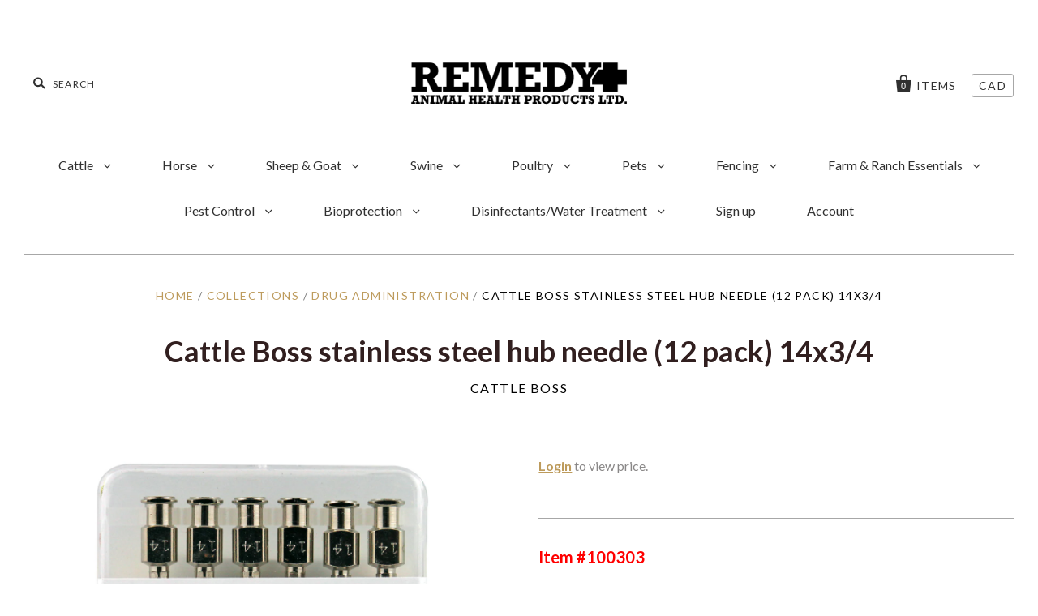

--- FILE ---
content_type: text/html; charset=utf-8
request_url: https://remedyanimalhealth.ca/products/100303
body_size: 27053
content:
<!doctype html>
<!--[if IE 7]><html class="no-js ie7 lt-ie8 lt-ie9 lt-ie10" lang="en"> <![endif]-->
<!--[if IE 8]><html class="no-js ie8 lt-ie9 lt-ie10" lang="en"> <![endif]-->
<!--[if IE 9]><html class="no-js ie9 lt-ie10"> <![endif]-->
<!--[if (gt IE 9)|!(IE)]><!--> <html class="no-js"> <!--<![endif]-->
<head>
<!-- "snippets/limespot.liquid" was not rendered, the associated app was uninstalled -->

  <meta charset="utf-8">
  <meta http-equiv="X-UA-Compatible" content="IE=edge,chrome=1">

  <title>
    Remedy Animal Health Store - Cattle Boss stainless steel hub needle (12 pack) 14x3/4 - Cattle Boss -

    

    

    
  </title>

  
<meta name="description" content="Item #100303" />


  

  <link rel="canonical" href="https://remedyanimalhealth.ca/products/100303" />
  <meta name="viewport" content="width=device-width" />

  <script>window.performance && window.performance.mark && window.performance.mark('shopify.content_for_header.start');</script><meta id="shopify-digital-wallet" name="shopify-digital-wallet" content="/20452345/digital_wallets/dialog">
<link rel="alternate" type="application/json+oembed" href="https://remedyanimalhealth.ca/products/100303.oembed">
<script async="async" src="/checkouts/internal/preloads.js?locale=en-CA"></script>
<script id="shopify-features" type="application/json">{"accessToken":"916be72061988b48b328b7eeccd4ba7b","betas":["rich-media-storefront-analytics"],"domain":"remedyanimalhealth.ca","predictiveSearch":true,"shopId":20452345,"locale":"en"}</script>
<script>var Shopify = Shopify || {};
Shopify.shop = "remedy-animal-health-store.myshopify.com";
Shopify.locale = "en";
Shopify.currency = {"active":"CAD","rate":"1.0"};
Shopify.country = "CA";
Shopify.theme = {"name":"Pacific-No SKUS","id":31937003595,"schema_name":"Pacific","schema_version":"v2.1.0","theme_store_id":705,"role":"main"};
Shopify.theme.handle = "null";
Shopify.theme.style = {"id":null,"handle":null};
Shopify.cdnHost = "remedyanimalhealth.ca/cdn";
Shopify.routes = Shopify.routes || {};
Shopify.routes.root = "/";</script>
<script type="module">!function(o){(o.Shopify=o.Shopify||{}).modules=!0}(window);</script>
<script>!function(o){function n(){var o=[];function n(){o.push(Array.prototype.slice.apply(arguments))}return n.q=o,n}var t=o.Shopify=o.Shopify||{};t.loadFeatures=n(),t.autoloadFeatures=n()}(window);</script>
<script id="shop-js-analytics" type="application/json">{"pageType":"product"}</script>
<script defer="defer" async type="module" src="//remedyanimalhealth.ca/cdn/shopifycloud/shop-js/modules/v2/client.init-shop-cart-sync_BT-GjEfc.en.esm.js"></script>
<script defer="defer" async type="module" src="//remedyanimalhealth.ca/cdn/shopifycloud/shop-js/modules/v2/chunk.common_D58fp_Oc.esm.js"></script>
<script defer="defer" async type="module" src="//remedyanimalhealth.ca/cdn/shopifycloud/shop-js/modules/v2/chunk.modal_xMitdFEc.esm.js"></script>
<script type="module">
  await import("//remedyanimalhealth.ca/cdn/shopifycloud/shop-js/modules/v2/client.init-shop-cart-sync_BT-GjEfc.en.esm.js");
await import("//remedyanimalhealth.ca/cdn/shopifycloud/shop-js/modules/v2/chunk.common_D58fp_Oc.esm.js");
await import("//remedyanimalhealth.ca/cdn/shopifycloud/shop-js/modules/v2/chunk.modal_xMitdFEc.esm.js");

  window.Shopify.SignInWithShop?.initShopCartSync?.({"fedCMEnabled":true,"windoidEnabled":true});

</script>
<script>(function() {
  var isLoaded = false;
  function asyncLoad() {
    if (isLoaded) return;
    isLoaded = true;
    var urls = ["https:\/\/cdn.eggflow.com\/v1\/en_US\/restriction.js?init=5b58d8705b991\u0026app=block_country\u0026shop=remedy-animal-health-store.myshopify.com"];
    for (var i = 0; i < urls.length; i++) {
      var s = document.createElement('script');
      s.type = 'text/javascript';
      s.async = true;
      s.src = urls[i];
      var x = document.getElementsByTagName('script')[0];
      x.parentNode.insertBefore(s, x);
    }
  };
  if(window.attachEvent) {
    window.attachEvent('onload', asyncLoad);
  } else {
    window.addEventListener('load', asyncLoad, false);
  }
})();</script>
<script id="__st">var __st={"a":20452345,"offset":-28800,"reqid":"aa66bb7c-abbb-46a5-a387-54a842e7a52b-1769293545","pageurl":"remedyanimalhealth.ca\/products\/100303","u":"530ca9350fc4","p":"product","rtyp":"product","rid":11245077588};</script>
<script>window.ShopifyPaypalV4VisibilityTracking = true;</script>
<script id="form-persister">!function(){'use strict';const t='contact',e='new_comment',n=[[t,t],['blogs',e],['comments',e],[t,'customer']],o='password',r='form_key',c=['recaptcha-v3-token','g-recaptcha-response','h-captcha-response',o],s=()=>{try{return window.sessionStorage}catch{return}},i='__shopify_v',u=t=>t.elements[r],a=function(){const t=[...n].map((([t,e])=>`form[action*='/${t}']:not([data-nocaptcha='true']) input[name='form_type'][value='${e}']`)).join(',');var e;return e=t,()=>e?[...document.querySelectorAll(e)].map((t=>t.form)):[]}();function m(t){const e=u(t);a().includes(t)&&(!e||!e.value)&&function(t){try{if(!s())return;!function(t){const e=s();if(!e)return;const n=u(t);if(!n)return;const o=n.value;o&&e.removeItem(o)}(t);const e=Array.from(Array(32),(()=>Math.random().toString(36)[2])).join('');!function(t,e){u(t)||t.append(Object.assign(document.createElement('input'),{type:'hidden',name:r})),t.elements[r].value=e}(t,e),function(t,e){const n=s();if(!n)return;const r=[...t.querySelectorAll(`input[type='${o}']`)].map((({name:t})=>t)),u=[...c,...r],a={};for(const[o,c]of new FormData(t).entries())u.includes(o)||(a[o]=c);n.setItem(e,JSON.stringify({[i]:1,action:t.action,data:a}))}(t,e)}catch(e){console.error('failed to persist form',e)}}(t)}const f=t=>{if('true'===t.dataset.persistBound)return;const e=function(t,e){const n=function(t){return'function'==typeof t.submit?t.submit:HTMLFormElement.prototype.submit}(t).bind(t);return function(){let t;return()=>{t||(t=!0,(()=>{try{e(),n()}catch(t){(t=>{console.error('form submit failed',t)})(t)}})(),setTimeout((()=>t=!1),250))}}()}(t,(()=>{m(t)}));!function(t,e){if('function'==typeof t.submit&&'function'==typeof e)try{t.submit=e}catch{}}(t,e),t.addEventListener('submit',(t=>{t.preventDefault(),e()})),t.dataset.persistBound='true'};!function(){function t(t){const e=(t=>{const e=t.target;return e instanceof HTMLFormElement?e:e&&e.form})(t);e&&m(e)}document.addEventListener('submit',t),document.addEventListener('DOMContentLoaded',(()=>{const e=a();for(const t of e)f(t);var n;n=document.body,new window.MutationObserver((t=>{for(const e of t)if('childList'===e.type&&e.addedNodes.length)for(const t of e.addedNodes)1===t.nodeType&&'FORM'===t.tagName&&a().includes(t)&&f(t)})).observe(n,{childList:!0,subtree:!0,attributes:!1}),document.removeEventListener('submit',t)}))}()}();</script>
<script integrity="sha256-4kQ18oKyAcykRKYeNunJcIwy7WH5gtpwJnB7kiuLZ1E=" data-source-attribution="shopify.loadfeatures" defer="defer" src="//remedyanimalhealth.ca/cdn/shopifycloud/storefront/assets/storefront/load_feature-a0a9edcb.js" crossorigin="anonymous"></script>
<script data-source-attribution="shopify.dynamic_checkout.dynamic.init">var Shopify=Shopify||{};Shopify.PaymentButton=Shopify.PaymentButton||{isStorefrontPortableWallets:!0,init:function(){window.Shopify.PaymentButton.init=function(){};var t=document.createElement("script");t.src="https://remedyanimalhealth.ca/cdn/shopifycloud/portable-wallets/latest/portable-wallets.en.js",t.type="module",document.head.appendChild(t)}};
</script>
<script data-source-attribution="shopify.dynamic_checkout.buyer_consent">
  function portableWalletsHideBuyerConsent(e){var t=document.getElementById("shopify-buyer-consent"),n=document.getElementById("shopify-subscription-policy-button");t&&n&&(t.classList.add("hidden"),t.setAttribute("aria-hidden","true"),n.removeEventListener("click",e))}function portableWalletsShowBuyerConsent(e){var t=document.getElementById("shopify-buyer-consent"),n=document.getElementById("shopify-subscription-policy-button");t&&n&&(t.classList.remove("hidden"),t.removeAttribute("aria-hidden"),n.addEventListener("click",e))}window.Shopify?.PaymentButton&&(window.Shopify.PaymentButton.hideBuyerConsent=portableWalletsHideBuyerConsent,window.Shopify.PaymentButton.showBuyerConsent=portableWalletsShowBuyerConsent);
</script>
<script data-source-attribution="shopify.dynamic_checkout.cart.bootstrap">document.addEventListener("DOMContentLoaded",(function(){function t(){return document.querySelector("shopify-accelerated-checkout-cart, shopify-accelerated-checkout")}if(t())Shopify.PaymentButton.init();else{new MutationObserver((function(e,n){t()&&(Shopify.PaymentButton.init(),n.disconnect())})).observe(document.body,{childList:!0,subtree:!0})}}));
</script>

<script>window.performance && window.performance.mark && window.performance.mark('shopify.content_for_header.end');</script>

  

<meta property="og:site_name" content="Remedy Animal Health Store" />
<meta property="og:url" content="https://remedyanimalhealth.ca/products/100303" /><meta property="og:title" content="Remedy Animal Health Store - Cattle Boss stainless steel hub needle (12 pack) 14x3/4 - Cattle Boss -" />

<meta property="og:description" content="Item #100303" />


<meta property="og:type" content="product">

<meta property="og:image" content="http://remedyanimalhealth.ca/cdn/shop/products/100303_grande.jpg?v=1541779515" />
<meta property="og:image:secure_url" content="https://remedyanimalhealth.ca/cdn/shop/products/100303_grande.jpg?v=1541779515" />


    
    
    
     
      


<meta property="og:price:currency" content="CAD">




<meta name="twitter:card" content="summary">




  <meta property="twitter:description" content="Item #100303" />


<meta name="twitter:url" content="https://remedyanimalhealth.ca/products/100303">


<meta name="twitter:title" content="Cattle Boss stainless steel hub needle (12 pack) 14x3/4">
<meta name="twitter:image" content="http://remedyanimalhealth.ca/cdn/shop/products/100303_grande.jpg?v=1541779515">



  <!-- Theme CSS -->
  <link href="//remedyanimalhealth.ca/cdn/shop/t/18/assets/theme.scss.css?v=49683145626770298541697065370" rel="stylesheet" type="text/css" media="all" />

  <!-- Third Party JS Libraries -->
  <script src="//remedyanimalhealth.ca/cdn/shop/t/18/assets/modernizr-2.8.2.min.js?v=183020859231120956941528671296" type="text/javascript"></script>

  <!-- Add media query support to IE8 -->
  <!--[if lt IE 9]>
  <script src="//remedyanimalhealth.ca/cdn/shop/t/18/assets/respond.min.js?v=52248677837542619231528671297"></script>
  <link href="//remedyanimalhealth.ca/cdn/shop/t/18/assets/respond-proxy.html" id="respond-proxy" rel="respond-proxy" />
  
  <link href="//remedyanimalhealth.ca/search?q=42eaf66c2ee51179a08d3db8cbb1ba83" id="respond-redirect" rel="respond-redirect" />
  <script src="//remedyanimalhealth.ca/search?q=42eaf66c2ee51179a08d3db8cbb1ba83" type="text/javascript"></script>
  <![endif]-->

  <!-- Theme object -->
  <script>

  window.Shop = {};

  Shop.version = "2.1.0";

  Shop.currency = "CAD";
  Shop.moneyFormat = "${{amount}}";
  Shop.moneyFormatCurrency = "${{amount}} CAD";

  

  

  

  
    /*
      Override the default Shop.moneyFormat for recalculating
      prices on the product and cart templates.
    */
    Shop.currencySwitcher = true;
    Shop.moneyFormat = "${{amount}} CAD";
    Shop.currencySwitcherFormat = "money_with_currency_format";
    Shop.defaultCurrency = Shop.currency;
  

</script>



<script>
window.mlvedaShopCurrency = "CAD";
window.shopCurrency = "CAD";
window.supported_currencies = "CAD USD GBP EUR AUD";
</script><link href='https://fonts.googleapis.com/css?family=Lato:300,400,700,900|Manjari:400,700|Nunito:300,400,600,700,800|Roboto:300,400,500,700,900&display=swap' rel='stylesheet'>
                                   <link rel='stylesheet' href='https://reorder-master.hulkapps.com/css/re-order.css?v=2022-09-30 17:24:23'>
<link href="https://monorail-edge.shopifysvc.com" rel="dns-prefetch">
<script>(function(){if ("sendBeacon" in navigator && "performance" in window) {try {var session_token_from_headers = performance.getEntriesByType('navigation')[0].serverTiming.find(x => x.name == '_s').description;} catch {var session_token_from_headers = undefined;}var session_cookie_matches = document.cookie.match(/_shopify_s=([^;]*)/);var session_token_from_cookie = session_cookie_matches && session_cookie_matches.length === 2 ? session_cookie_matches[1] : "";var session_token = session_token_from_headers || session_token_from_cookie || "";function handle_abandonment_event(e) {var entries = performance.getEntries().filter(function(entry) {return /monorail-edge.shopifysvc.com/.test(entry.name);});if (!window.abandonment_tracked && entries.length === 0) {window.abandonment_tracked = true;var currentMs = Date.now();var navigation_start = performance.timing.navigationStart;var payload = {shop_id: 20452345,url: window.location.href,navigation_start,duration: currentMs - navigation_start,session_token,page_type: "product"};window.navigator.sendBeacon("https://monorail-edge.shopifysvc.com/v1/produce", JSON.stringify({schema_id: "online_store_buyer_site_abandonment/1.1",payload: payload,metadata: {event_created_at_ms: currentMs,event_sent_at_ms: currentMs}}));}}window.addEventListener('pagehide', handle_abandonment_event);}}());</script>
<script id="web-pixels-manager-setup">(function e(e,d,r,n,o){if(void 0===o&&(o={}),!Boolean(null===(a=null===(i=window.Shopify)||void 0===i?void 0:i.analytics)||void 0===a?void 0:a.replayQueue)){var i,a;window.Shopify=window.Shopify||{};var t=window.Shopify;t.analytics=t.analytics||{};var s=t.analytics;s.replayQueue=[],s.publish=function(e,d,r){return s.replayQueue.push([e,d,r]),!0};try{self.performance.mark("wpm:start")}catch(e){}var l=function(){var e={modern:/Edge?\/(1{2}[4-9]|1[2-9]\d|[2-9]\d{2}|\d{4,})\.\d+(\.\d+|)|Firefox\/(1{2}[4-9]|1[2-9]\d|[2-9]\d{2}|\d{4,})\.\d+(\.\d+|)|Chrom(ium|e)\/(9{2}|\d{3,})\.\d+(\.\d+|)|(Maci|X1{2}).+ Version\/(15\.\d+|(1[6-9]|[2-9]\d|\d{3,})\.\d+)([,.]\d+|)( \(\w+\)|)( Mobile\/\w+|) Safari\/|Chrome.+OPR\/(9{2}|\d{3,})\.\d+\.\d+|(CPU[ +]OS|iPhone[ +]OS|CPU[ +]iPhone|CPU IPhone OS|CPU iPad OS)[ +]+(15[._]\d+|(1[6-9]|[2-9]\d|\d{3,})[._]\d+)([._]\d+|)|Android:?[ /-](13[3-9]|1[4-9]\d|[2-9]\d{2}|\d{4,})(\.\d+|)(\.\d+|)|Android.+Firefox\/(13[5-9]|1[4-9]\d|[2-9]\d{2}|\d{4,})\.\d+(\.\d+|)|Android.+Chrom(ium|e)\/(13[3-9]|1[4-9]\d|[2-9]\d{2}|\d{4,})\.\d+(\.\d+|)|SamsungBrowser\/([2-9]\d|\d{3,})\.\d+/,legacy:/Edge?\/(1[6-9]|[2-9]\d|\d{3,})\.\d+(\.\d+|)|Firefox\/(5[4-9]|[6-9]\d|\d{3,})\.\d+(\.\d+|)|Chrom(ium|e)\/(5[1-9]|[6-9]\d|\d{3,})\.\d+(\.\d+|)([\d.]+$|.*Safari\/(?![\d.]+ Edge\/[\d.]+$))|(Maci|X1{2}).+ Version\/(10\.\d+|(1[1-9]|[2-9]\d|\d{3,})\.\d+)([,.]\d+|)( \(\w+\)|)( Mobile\/\w+|) Safari\/|Chrome.+OPR\/(3[89]|[4-9]\d|\d{3,})\.\d+\.\d+|(CPU[ +]OS|iPhone[ +]OS|CPU[ +]iPhone|CPU IPhone OS|CPU iPad OS)[ +]+(10[._]\d+|(1[1-9]|[2-9]\d|\d{3,})[._]\d+)([._]\d+|)|Android:?[ /-](13[3-9]|1[4-9]\d|[2-9]\d{2}|\d{4,})(\.\d+|)(\.\d+|)|Mobile Safari.+OPR\/([89]\d|\d{3,})\.\d+\.\d+|Android.+Firefox\/(13[5-9]|1[4-9]\d|[2-9]\d{2}|\d{4,})\.\d+(\.\d+|)|Android.+Chrom(ium|e)\/(13[3-9]|1[4-9]\d|[2-9]\d{2}|\d{4,})\.\d+(\.\d+|)|Android.+(UC? ?Browser|UCWEB|U3)[ /]?(15\.([5-9]|\d{2,})|(1[6-9]|[2-9]\d|\d{3,})\.\d+)\.\d+|SamsungBrowser\/(5\.\d+|([6-9]|\d{2,})\.\d+)|Android.+MQ{2}Browser\/(14(\.(9|\d{2,})|)|(1[5-9]|[2-9]\d|\d{3,})(\.\d+|))(\.\d+|)|K[Aa][Ii]OS\/(3\.\d+|([4-9]|\d{2,})\.\d+)(\.\d+|)/},d=e.modern,r=e.legacy,n=navigator.userAgent;return n.match(d)?"modern":n.match(r)?"legacy":"unknown"}(),u="modern"===l?"modern":"legacy",c=(null!=n?n:{modern:"",legacy:""})[u],f=function(e){return[e.baseUrl,"/wpm","/b",e.hashVersion,"modern"===e.buildTarget?"m":"l",".js"].join("")}({baseUrl:d,hashVersion:r,buildTarget:u}),m=function(e){var d=e.version,r=e.bundleTarget,n=e.surface,o=e.pageUrl,i=e.monorailEndpoint;return{emit:function(e){var a=e.status,t=e.errorMsg,s=(new Date).getTime(),l=JSON.stringify({metadata:{event_sent_at_ms:s},events:[{schema_id:"web_pixels_manager_load/3.1",payload:{version:d,bundle_target:r,page_url:o,status:a,surface:n,error_msg:t},metadata:{event_created_at_ms:s}}]});if(!i)return console&&console.warn&&console.warn("[Web Pixels Manager] No Monorail endpoint provided, skipping logging."),!1;try{return self.navigator.sendBeacon.bind(self.navigator)(i,l)}catch(e){}var u=new XMLHttpRequest;try{return u.open("POST",i,!0),u.setRequestHeader("Content-Type","text/plain"),u.send(l),!0}catch(e){return console&&console.warn&&console.warn("[Web Pixels Manager] Got an unhandled error while logging to Monorail."),!1}}}}({version:r,bundleTarget:l,surface:e.surface,pageUrl:self.location.href,monorailEndpoint:e.monorailEndpoint});try{o.browserTarget=l,function(e){var d=e.src,r=e.async,n=void 0===r||r,o=e.onload,i=e.onerror,a=e.sri,t=e.scriptDataAttributes,s=void 0===t?{}:t,l=document.createElement("script"),u=document.querySelector("head"),c=document.querySelector("body");if(l.async=n,l.src=d,a&&(l.integrity=a,l.crossOrigin="anonymous"),s)for(var f in s)if(Object.prototype.hasOwnProperty.call(s,f))try{l.dataset[f]=s[f]}catch(e){}if(o&&l.addEventListener("load",o),i&&l.addEventListener("error",i),u)u.appendChild(l);else{if(!c)throw new Error("Did not find a head or body element to append the script");c.appendChild(l)}}({src:f,async:!0,onload:function(){if(!function(){var e,d;return Boolean(null===(d=null===(e=window.Shopify)||void 0===e?void 0:e.analytics)||void 0===d?void 0:d.initialized)}()){var d=window.webPixelsManager.init(e)||void 0;if(d){var r=window.Shopify.analytics;r.replayQueue.forEach((function(e){var r=e[0],n=e[1],o=e[2];d.publishCustomEvent(r,n,o)})),r.replayQueue=[],r.publish=d.publishCustomEvent,r.visitor=d.visitor,r.initialized=!0}}},onerror:function(){return m.emit({status:"failed",errorMsg:"".concat(f," has failed to load")})},sri:function(e){var d=/^sha384-[A-Za-z0-9+/=]+$/;return"string"==typeof e&&d.test(e)}(c)?c:"",scriptDataAttributes:o}),m.emit({status:"loading"})}catch(e){m.emit({status:"failed",errorMsg:(null==e?void 0:e.message)||"Unknown error"})}}})({shopId: 20452345,storefrontBaseUrl: "https://remedyanimalhealth.ca",extensionsBaseUrl: "https://extensions.shopifycdn.com/cdn/shopifycloud/web-pixels-manager",monorailEndpoint: "https://monorail-edge.shopifysvc.com/unstable/produce_batch",surface: "storefront-renderer",enabledBetaFlags: ["2dca8a86"],webPixelsConfigList: [{"id":"shopify-app-pixel","configuration":"{}","eventPayloadVersion":"v1","runtimeContext":"STRICT","scriptVersion":"0450","apiClientId":"shopify-pixel","type":"APP","privacyPurposes":["ANALYTICS","MARKETING"]},{"id":"shopify-custom-pixel","eventPayloadVersion":"v1","runtimeContext":"LAX","scriptVersion":"0450","apiClientId":"shopify-pixel","type":"CUSTOM","privacyPurposes":["ANALYTICS","MARKETING"]}],isMerchantRequest: false,initData: {"shop":{"name":"Remedy Animal Health Store","paymentSettings":{"currencyCode":"CAD"},"myshopifyDomain":"remedy-animal-health-store.myshopify.com","countryCode":"CA","storefrontUrl":"https:\/\/remedyanimalhealth.ca"},"customer":null,"cart":null,"checkout":null,"productVariants":[{"price":{"amount":3.95,"currencyCode":"CAD"},"product":{"title":"Cattle Boss stainless steel hub needle (12 pack) 14x3\/4","vendor":"Cattle Boss","id":"11245077588","untranslatedTitle":"Cattle Boss stainless steel hub needle (12 pack) 14x3\/4","url":"\/products\/100303","type":"Drug Administration"},"id":"46856772372","image":{"src":"\/\/remedyanimalhealth.ca\/cdn\/shop\/products\/100303.jpg?v=1541779515"},"sku":"100303","title":"Default Title","untranslatedTitle":"Default Title"}],"purchasingCompany":null},},"https://remedyanimalhealth.ca/cdn","fcfee988w5aeb613cpc8e4bc33m6693e112",{"modern":"","legacy":""},{"shopId":"20452345","storefrontBaseUrl":"https:\/\/remedyanimalhealth.ca","extensionBaseUrl":"https:\/\/extensions.shopifycdn.com\/cdn\/shopifycloud\/web-pixels-manager","surface":"storefront-renderer","enabledBetaFlags":"[\"2dca8a86\"]","isMerchantRequest":"false","hashVersion":"fcfee988w5aeb613cpc8e4bc33m6693e112","publish":"custom","events":"[[\"page_viewed\",{}],[\"product_viewed\",{\"productVariant\":{\"price\":{\"amount\":3.95,\"currencyCode\":\"CAD\"},\"product\":{\"title\":\"Cattle Boss stainless steel hub needle (12 pack) 14x3\/4\",\"vendor\":\"Cattle Boss\",\"id\":\"11245077588\",\"untranslatedTitle\":\"Cattle Boss stainless steel hub needle (12 pack) 14x3\/4\",\"url\":\"\/products\/100303\",\"type\":\"Drug Administration\"},\"id\":\"46856772372\",\"image\":{\"src\":\"\/\/remedyanimalhealth.ca\/cdn\/shop\/products\/100303.jpg?v=1541779515\"},\"sku\":\"100303\",\"title\":\"Default Title\",\"untranslatedTitle\":\"Default Title\"}}]]"});</script><script>
  window.ShopifyAnalytics = window.ShopifyAnalytics || {};
  window.ShopifyAnalytics.meta = window.ShopifyAnalytics.meta || {};
  window.ShopifyAnalytics.meta.currency = 'CAD';
  var meta = {"product":{"id":11245077588,"gid":"gid:\/\/shopify\/Product\/11245077588","vendor":"Cattle Boss","type":"Drug Administration","handle":"100303","variants":[{"id":46856772372,"price":395,"name":"Cattle Boss stainless steel hub needle (12 pack) 14x3\/4","public_title":null,"sku":"100303"}],"remote":false},"page":{"pageType":"product","resourceType":"product","resourceId":11245077588,"requestId":"aa66bb7c-abbb-46a5-a387-54a842e7a52b-1769293545"}};
  for (var attr in meta) {
    window.ShopifyAnalytics.meta[attr] = meta[attr];
  }
</script>
<script class="analytics">
  (function () {
    var customDocumentWrite = function(content) {
      var jquery = null;

      if (window.jQuery) {
        jquery = window.jQuery;
      } else if (window.Checkout && window.Checkout.$) {
        jquery = window.Checkout.$;
      }

      if (jquery) {
        jquery('body').append(content);
      }
    };

    var hasLoggedConversion = function(token) {
      if (token) {
        return document.cookie.indexOf('loggedConversion=' + token) !== -1;
      }
      return false;
    }

    var setCookieIfConversion = function(token) {
      if (token) {
        var twoMonthsFromNow = new Date(Date.now());
        twoMonthsFromNow.setMonth(twoMonthsFromNow.getMonth() + 2);

        document.cookie = 'loggedConversion=' + token + '; expires=' + twoMonthsFromNow;
      }
    }

    var trekkie = window.ShopifyAnalytics.lib = window.trekkie = window.trekkie || [];
    if (trekkie.integrations) {
      return;
    }
    trekkie.methods = [
      'identify',
      'page',
      'ready',
      'track',
      'trackForm',
      'trackLink'
    ];
    trekkie.factory = function(method) {
      return function() {
        var args = Array.prototype.slice.call(arguments);
        args.unshift(method);
        trekkie.push(args);
        return trekkie;
      };
    };
    for (var i = 0; i < trekkie.methods.length; i++) {
      var key = trekkie.methods[i];
      trekkie[key] = trekkie.factory(key);
    }
    trekkie.load = function(config) {
      trekkie.config = config || {};
      trekkie.config.initialDocumentCookie = document.cookie;
      var first = document.getElementsByTagName('script')[0];
      var script = document.createElement('script');
      script.type = 'text/javascript';
      script.onerror = function(e) {
        var scriptFallback = document.createElement('script');
        scriptFallback.type = 'text/javascript';
        scriptFallback.onerror = function(error) {
                var Monorail = {
      produce: function produce(monorailDomain, schemaId, payload) {
        var currentMs = new Date().getTime();
        var event = {
          schema_id: schemaId,
          payload: payload,
          metadata: {
            event_created_at_ms: currentMs,
            event_sent_at_ms: currentMs
          }
        };
        return Monorail.sendRequest("https://" + monorailDomain + "/v1/produce", JSON.stringify(event));
      },
      sendRequest: function sendRequest(endpointUrl, payload) {
        // Try the sendBeacon API
        if (window && window.navigator && typeof window.navigator.sendBeacon === 'function' && typeof window.Blob === 'function' && !Monorail.isIos12()) {
          var blobData = new window.Blob([payload], {
            type: 'text/plain'
          });

          if (window.navigator.sendBeacon(endpointUrl, blobData)) {
            return true;
          } // sendBeacon was not successful

        } // XHR beacon

        var xhr = new XMLHttpRequest();

        try {
          xhr.open('POST', endpointUrl);
          xhr.setRequestHeader('Content-Type', 'text/plain');
          xhr.send(payload);
        } catch (e) {
          console.log(e);
        }

        return false;
      },
      isIos12: function isIos12() {
        return window.navigator.userAgent.lastIndexOf('iPhone; CPU iPhone OS 12_') !== -1 || window.navigator.userAgent.lastIndexOf('iPad; CPU OS 12_') !== -1;
      }
    };
    Monorail.produce('monorail-edge.shopifysvc.com',
      'trekkie_storefront_load_errors/1.1',
      {shop_id: 20452345,
      theme_id: 31937003595,
      app_name: "storefront",
      context_url: window.location.href,
      source_url: "//remedyanimalhealth.ca/cdn/s/trekkie.storefront.8d95595f799fbf7e1d32231b9a28fd43b70c67d3.min.js"});

        };
        scriptFallback.async = true;
        scriptFallback.src = '//remedyanimalhealth.ca/cdn/s/trekkie.storefront.8d95595f799fbf7e1d32231b9a28fd43b70c67d3.min.js';
        first.parentNode.insertBefore(scriptFallback, first);
      };
      script.async = true;
      script.src = '//remedyanimalhealth.ca/cdn/s/trekkie.storefront.8d95595f799fbf7e1d32231b9a28fd43b70c67d3.min.js';
      first.parentNode.insertBefore(script, first);
    };
    trekkie.load(
      {"Trekkie":{"appName":"storefront","development":false,"defaultAttributes":{"shopId":20452345,"isMerchantRequest":null,"themeId":31937003595,"themeCityHash":"1930831837493074862","contentLanguage":"en","currency":"CAD","eventMetadataId":"06d79440-fa37-4663-9424-b6ae42604b57"},"isServerSideCookieWritingEnabled":true,"monorailRegion":"shop_domain","enabledBetaFlags":["65f19447"]},"Session Attribution":{},"S2S":{"facebookCapiEnabled":false,"source":"trekkie-storefront-renderer","apiClientId":580111}}
    );

    var loaded = false;
    trekkie.ready(function() {
      if (loaded) return;
      loaded = true;

      window.ShopifyAnalytics.lib = window.trekkie;

      var originalDocumentWrite = document.write;
      document.write = customDocumentWrite;
      try { window.ShopifyAnalytics.merchantGoogleAnalytics.call(this); } catch(error) {};
      document.write = originalDocumentWrite;

      window.ShopifyAnalytics.lib.page(null,{"pageType":"product","resourceType":"product","resourceId":11245077588,"requestId":"aa66bb7c-abbb-46a5-a387-54a842e7a52b-1769293545","shopifyEmitted":true});

      var match = window.location.pathname.match(/checkouts\/(.+)\/(thank_you|post_purchase)/)
      var token = match? match[1]: undefined;
      if (!hasLoggedConversion(token)) {
        setCookieIfConversion(token);
        window.ShopifyAnalytics.lib.track("Viewed Product",{"currency":"CAD","variantId":46856772372,"productId":11245077588,"productGid":"gid:\/\/shopify\/Product\/11245077588","name":"Cattle Boss stainless steel hub needle (12 pack) 14x3\/4","price":"3.95","sku":"100303","brand":"Cattle Boss","variant":null,"category":"Drug Administration","nonInteraction":true,"remote":false},undefined,undefined,{"shopifyEmitted":true});
      window.ShopifyAnalytics.lib.track("monorail:\/\/trekkie_storefront_viewed_product\/1.1",{"currency":"CAD","variantId":46856772372,"productId":11245077588,"productGid":"gid:\/\/shopify\/Product\/11245077588","name":"Cattle Boss stainless steel hub needle (12 pack) 14x3\/4","price":"3.95","sku":"100303","brand":"Cattle Boss","variant":null,"category":"Drug Administration","nonInteraction":true,"remote":false,"referer":"https:\/\/remedyanimalhealth.ca\/products\/100303"});
      }
    });


        var eventsListenerScript = document.createElement('script');
        eventsListenerScript.async = true;
        eventsListenerScript.src = "//remedyanimalhealth.ca/cdn/shopifycloud/storefront/assets/shop_events_listener-3da45d37.js";
        document.getElementsByTagName('head')[0].appendChild(eventsListenerScript);

})();</script>
<script
  defer
  src="https://remedyanimalhealth.ca/cdn/shopifycloud/perf-kit/shopify-perf-kit-3.0.4.min.js"
  data-application="storefront-renderer"
  data-shop-id="20452345"
  data-render-region="gcp-us-east1"
  data-page-type="product"
  data-theme-instance-id="31937003595"
  data-theme-name="Pacific"
  data-theme-version="v2.1.0"
  data-monorail-region="shop_domain"
  data-resource-timing-sampling-rate="10"
  data-shs="true"
  data-shs-beacon="true"
  data-shs-export-with-fetch="true"
  data-shs-logs-sample-rate="1"
  data-shs-beacon-endpoint="https://remedyanimalhealth.ca/api/collect"
></script>
</head>




<body class=" sidebar-disabled template-product">

  <div id="shopify-section-header" class="shopify-section section-header"><div data-section-id="header" data-section-type="header">

  <div class="main-header-wrapper">
    <header class="main-header clearfix" role="banner">

      <form class="header-search-form" action="/search" method="get">
        <input class="header-search-input" name="q" type="text" placeholder="Search" />
      </form>

      <div class="branding">
        
          <a class="logo" href="/">
            <img
              src="//remedyanimalhealth.ca/cdn/shop/files/Remedy-Animal-Health-Products-Logo-Black-and-White_400x200.gif?v=1613688987"
              alt="Remedy Animal Health Store"
              style="max-width: 300px;">
          </a>
        
      </div>

      <div class="header-tools">
        <a class="cart-count contain-count" href="/cart">
          <span class="bag-count">0</span>
          <span class="bag-text">items</span>
        </a>

        

  <div class="select-wrapper currency-switcher">
    <div class="selected-currency"></div>
    <select id="currencies" name="currencies">
      
      
      <option value="CAD" selected="selected">CAD</option>
      
        
      
    </select>
  </div>


      </div>

      <div class="mobile-header-tools">
        <span class="mobile-header-search-toggle">&#57346;</span>
        <a class="mobile-cart-count contain-count" href="/cart">&#57348; <span class="bag-count">0</span></a>
        <span class="mobile-navigation-toggle"><span></span></span>
      </div>

      <nav class="navigation">
        <ul class="navigation-first-tier">
          
            
              


              <li class="has-dropdown regular-nav">
                <a href="/">Cattle <span class="mobile-tier-toggle"></span></a>
                
                  <ul class="navigation-second-tier">
                    
                      


                      <li class="has-dropdown">
                        <a href="/">Ear tags/applicators <span class="mobile-tier-toggle"></span></a>
                        
                          <ul class="navigation-third-tier">
                            
                              


                              <li class="">
                                <a href="/collections/insecticides-ear-tags">Insecticides-ear tags </a>
                                
                              </li>
                            
                              


                              <li class="">
                                <a href="/collections/ear-tag-applicators">Ear tag applicators </a>
                                
                              </li>
                            
                          </ul>
                        
                      </li>
                    
                      


                      <li class="has-dropdown">
                        <a href="/">Livestock Marking <span class="mobile-tier-toggle"></span></a>
                        
                          <ul class="navigation-third-tier">
                            
                              


                              <li class="has-dropdown">
                                <a href="/">Allflex <span class="mobile-tier-toggle"></span></a>
                                
                                  <ul class="navigation-fourth-tier">
                                    
                                      <li>
                                        <a href="/products/copy-of-ivs-international-large-2pc-ear-tags-25s">Allflex Maxi Complete Blank Tags</a>
                                      </li>
                                    
                                      <li>
                                        <a href="/collections/allflex-maxi-complete-numbered-tags">Allflex Maxi Complete Numbered Tags</a>
                                      </li>
                                    
                                      <li>
                                        <a href="/products/copy-of-allflex-maxi-complete-blank-tags-25-pack-black">Allflex Large Complete Blank Tags</a>
                                      </li>
                                    
                                      <li>
                                        <a href="/collections/allflex-large-complete-numbered-tags">Allflex Large Complete Numbered Tags</a>
                                      </li>
                                    
                                  </ul>
                                
                              </li>
                            
                              


                              <li class="has-dropdown">
                                <a href="/collections/z-tags">Z Tags <span class="mobile-tier-toggle"></span></a>
                                
                                  <ul class="navigation-fourth-tier">
                                    
                                      <li>
                                        <a href="/collections/z-tags-feedlot">Z Tags feedlot</a>
                                      </li>
                                    
                                      <li>
                                        <a href="/collections/z-tags-1-piece-cow">Z Tags 1 piece blank</a>
                                      </li>
                                    
                                      <li>
                                        <a href="/collections/z-tags-2-piece-male-button">Z Tags 2 piece male button</a>
                                      </li>
                                    
                                      <li>
                                        <a href="/collections/z-tags-feedlot-pre-printed-tags-1-1000">Z Tags Pre-printed/stamped</a>
                                      </li>
                                    
                                      <li>
                                        <a href="/collections/herdsman-two-piece-tags/2-piece-tags">Z Tags Herdsman 2 Piece blank</a>
                                      </li>
                                    
                                      <li>
                                        <a href="/collections/stockman-z-tags">Z Tags Stockman 2 piece blank</a>
                                      </li>
                                    
                                      <li>
                                        <a href="/collections/z-tags-applicators">Z Tags applicators</a>
                                      </li>
                                    
                                  </ul>
                                
                              </li>
                            
                              


                              <li class="has-dropdown">
                                <a href="/">Y-Tex <span class="mobile-tier-toggle"></span></a>
                                
                                  <ul class="navigation-fourth-tier">
                                    
                                      <li>
                                        <a href="/collections/y-tex-sheepstar-combo-blank">Y-Tex Taggers</a>
                                      </li>
                                    
                                      <li>
                                        <a href="/products/copy-of-y-tex-gardstar-plus-insecticide-tags-25-pack">Y-Tex Sheepstar combo blank</a>
                                      </li>
                                    
                                      <li>
                                        <a href="/products/y-tex-all-american-3-medium-combo-blank">Y-Tex All American 3* (Medium) combo blank</a>
                                      </li>
                                    
                                      <li>
                                        <a href="/products/y-tex-all-american-4-large-combo-blank-25-pack">Y-Tex All American 4* (Large) combo blank</a>
                                      </li>
                                    
                                      <li>
                                        <a href="/products/y-tex-calf-1pc-y-tag-blank25-pack">Y-Tex Calf 1pc Y-tag blank</a>
                                      </li>
                                    
                                      <li>
                                        <a href="/products/y-tex-cow-1pc-y-tag-blank25-pack">Y-Tex Cow 1pc Y-tag blank</a>
                                      </li>
                                    
                                  </ul>
                                
                              </li>
                            
                              


                              <li class="">
                                <a href="/collections/ear-notchers">Ear notchers </a>
                                
                              </li>
                            
                              


                              <li class="">
                                <a href="/collections/branding-tattooing-tools">Branding & tattooing tools  </a>
                                
                              </li>
                            
                              


                              <li class="">
                                <a href="/collections/marking-sprays">Marking sprays </a>
                                
                              </li>
                            
                              


                              <li class="">
                                <a href="/collections/marking-pens-inks">Marking pens & inks </a>
                                
                              </li>
                            
                              


                              <li class="">
                                <a href="/collections/sticks-marking-blocks-marking-tools">Sticks/marking blocks/marking tools </a>
                                
                              </li>
                            
                          </ul>
                        
                      </li>
                    
                      


                      <li class="">
                        <a href="/collections/colostrum-substitute">Colostrum substitutes </a>
                        
                      </li>
                    
                      


                      <li class="has-dropdown">
                        <a href="/">Nursing/weaning/cleaning <span class="mobile-tier-toggle"></span></a>
                        
                          <ul class="navigation-third-tier">
                            
                              


                              <li class="">
                                <a href="/collections/calf-bottles">Calf bottles </a>
                                
                              </li>
                            
                              


                              <li class="">
                                <a href="/collections/nipples-calf">Nipples-calf </a>
                                
                              </li>
                            
                              


                              <li class="">
                                <a href="/collections/fluid-feeders">Fluid feeders </a>
                                
                              </li>
                            
                              


                              <li class="">
                                <a href="/collections/weaning-aids">Weaning aids </a>
                                
                              </li>
                            
                              


                              <li class="">
                                <a href="/products/550131">Teat cleaning </a>
                                
                              </li>
                            
                              


                              <li class="">
                                <a href="/products/550111">Milk filters </a>
                                
                              </li>
                            
                          </ul>
                        
                      </li>
                    
                      


                      <li class="has-dropdown">
                        <a href="/">Pharmaceuticals <span class="mobile-tier-toggle"></span></a>
                        
                          <ul class="navigation-third-tier">
                            
                              


                              <li class="">
                                <a href="/collections/dmvet">DMVet </a>
                                
                              </li>
                            
                              


                              <li class="">
                                <a href="/collections/cattle-medications">Cattle medication </a>
                                
                              </li>
                            
                              


                              <li class="">
                                <a href="/collections/colostrum-substitute">Colostrum substitute </a>
                                
                              </li>
                            
                              


                              <li class="">
                                <a href="/collections/counterirritant-1">Counterirritant </a>
                                
                              </li>
                            
                              


                              <li class="">
                                <a href="/collections/bloat-preparation-laxatives">Bloat preparation/Laxatives </a>
                                
                              </li>
                            
                              


                              <li class="">
                                <a href="/collections/fluid-therapy">Fluid therapy </a>
                                
                              </li>
                            
                              


                              <li class="">
                                <a href="/collections/dehorning-medications">Dehorning medications </a>
                                
                              </li>
                            
                              


                              <li class="">
                                <a href="/collections/foot-hoof-treatment-for-cattle">Foot & hoof treatment for cattle </a>
                                
                              </li>
                            
                              


                              <li class="">
                                <a href="/collections/hemostatic">Hemostatic </a>
                                
                              </li>
                            
                              


                              <li class="">
                                <a href="/collections/udder-teat">Udder/teat </a>
                                
                              </li>
                            
                              


                              <li class="">
                                <a href="/collections/vitamin-mineral-supplement-pigs">Vitamin/mineral/supplement </a>
                                
                              </li>
                            
                          </ul>
                        
                      </li>
                    
                      


                      <li class="has-dropdown">
                        <a href="/">Parasiticides <span class="mobile-tier-toggle"></span></a>
                        
                          <ul class="navigation-third-tier">
                            
                              


                              <li class="">
                                <a href="/collections/external-parasiticide">External parasiticide </a>
                                
                              </li>
                            
                              


                              <li class="">
                                <a href="/collections/pour-on-parasiticide">Pour-on parasiticide </a>
                                
                              </li>
                            
                              


                              <li class="">
                                <a href="/collections/bimectin-injection-ivermectin-5mg-ml">Injected parasitice </a>
                                
                              </li>
                            
                          </ul>
                        
                      </li>
                    
                      


                      <li class="has-dropdown">
                        <a href="/collections/drug-administration">Drug administration <span class="mobile-tier-toggle"></span></a>
                        
                          <ul class="navigation-third-tier">
                            
                              


                              <li class="has-dropdown">
                                <a href="/">Needles <span class="mobile-tier-toggle"></span></a>
                                
                                  <ul class="navigation-fourth-tier">
                                    
                                      <li>
                                        <a href="/collections/aluminum-hub">Stainless steel hub</a>
                                      </li>
                                    
                                      <li>
                                        <a href="/collections/heavy-duty-brass-hub">Heavy-duty brass hub</a>
                                      </li>
                                    
                                      <li>
                                        <a href="/collections/detectable-brass-hub">Detectable brass hub</a>
                                      </li>
                                    
                                      <li>
                                        <a href="/collections/aluminum-hub-1">Aluminum hub</a>
                                      </li>
                                    
                                  </ul>
                                
                              </li>
                            
                              


                              <li class="has-dropdown">
                                <a href="/">Syringes <span class="mobile-tier-toggle"></span></a>
                                
                                  <ul class="navigation-fourth-tier">
                                    
                                      <li>
                                        <a href="/collections/disposable-luer-slip">Disposable luer slip</a>
                                      </li>
                                    
                                      <li>
                                        <a href="/collections/disposable-luer-lock">Disposable luer lock</a>
                                      </li>
                                    
                                      <li>
                                        <a href="/collections/disposable-catheter-tip">Disposable catheter tip</a>
                                      </li>
                                    
                                      <li>
                                        <a href="/collections/reusable-luer-slip">Reusable luer slip</a>
                                      </li>
                                    
                                      <li>
                                        <a href="/collections/reusable-luer-lock">Reusable luer lock</a>
                                      </li>
                                    
                                  </ul>
                                
                              </li>
                            
                              


                              <li class="has-dropdown">
                                <a href="/">Specialty administration tools <span class="mobile-tier-toggle"></span></a>
                                
                                  <ul class="navigation-fourth-tier">
                                    
                                      <li>
                                        <a href="/collections/injection-guns">Injection guns</a>
                                      </li>
                                    
                                      <li>
                                        <a href="/collections/drenching-guns">Drenching guns</a>
                                      </li>
                                    
                                      <li>
                                        <a href="/collections/pour-on-guns">Pour-on guns</a>
                                      </li>
                                    
                                      <li>
                                        <a href="/collections/balling-guns">Balling guns</a>
                                      </li>
                                    
                                      <li>
                                        <a href="/collections/intravenous-supplies">Intravenous supplies</a>
                                      </li>
                                    
                                  </ul>
                                
                              </li>
                            
                              


                              <li class="">
                                <a href="/collections/parts-replacements">Parts/replacements </a>
                                
                              </li>
                            
                              


                              <li class="">
                                <a href="/collections/medi-dart">Medi-Dart </a>
                                
                              </li>
                            
                              


                              <li class="">
                                <a href="/collections/clear-dart">Clear Dart </a>
                                
                              </li>
                            
                          </ul>
                        
                      </li>
                    
                      


                      <li class="">
                        <a href="/collections/diagnostic-tools">Diagnostic tools </a>
                        
                      </li>
                    
                      


                      <li class="has-dropdown">
                        <a href="/">Veterinary instruments <span class="mobile-tier-toggle"></span></a>
                        
                          <ul class="navigation-third-tier">
                            
                              


                              <li class="">
                                <a href="/products/chromic-catgut-absorbable-neddled-surgical-sutures-12-piece-box">Sutures </a>
                                
                              </li>
                            
                              


                              <li class="">
                                <a href="/collections/braided-tape">Braided tape </a>
                                
                              </li>
                            
                              


                              <li class="">
                                <a href="/collections/treatment-tools">Treatment tools </a>
                                
                              </li>
                            
                              


                              <li class="">
                                <a href="/collections/cow-magnets">Cow magnets </a>
                                
                              </li>
                            
                              


                              <li class="">
                                <a href="/collections/bull-rings-leads">Bull rings & leads </a>
                                
                              </li>
                            
                              


                              <li class="">
                                <a href="/collections/surgical-tubing">Surgical tubing </a>
                                
                              </li>
                            
                              


                              <li class="">
                                <a href="/collections/stomach-pumping">Stomach pumping </a>
                                
                              </li>
                            
                              


                              <li class="">
                                <a href="/collections/birthing-aids">Birthing aids </a>
                                
                              </li>
                            
                              


                              <li class="">
                                <a href="/collections/obstetrical-chains">Obstetrical chains </a>
                                
                              </li>
                            
                          </ul>
                        
                      </li>
                    
                      


                      <li class="has-dropdown">
                        <a href="/">Scalpels & bladed instruments <span class="mobile-tier-toggle"></span></a>
                        
                          <ul class="navigation-third-tier">
                            
                              


                              <li class="">
                                <a href="/collections/scalpel-handles">Scalpel handles </a>
                                
                              </li>
                            
                              


                              <li class="">
                                <a href="/collections/scalpel-blades">Scalpel blades </a>
                                
                              </li>
                            
                              


                              <li class="">
                                <a href="/collections/disposable-scalpels">Disposable scalpels </a>
                                
                              </li>
                            
                              


                              <li class="">
                                <a href="/collections/shears">Shears </a>
                                
                              </li>
                            
                          </ul>
                        
                      </li>
                    
                      


                      <li class="has-dropdown">
                        <a href="/collections/castration-dehorning">Castration & dehorning <span class="mobile-tier-toggle"></span></a>
                        
                          <ul class="navigation-third-tier">
                            
                              


                              <li class="">
                                <a href="/collections/castration-banders">Castration-banders </a>
                                
                              </li>
                            
                              


                              <li class="">
                                <a href="/collections/castration-burdizzo">Castration-burdizzo </a>
                                
                              </li>
                            
                              


                              <li class="">
                                <a href="/collections/mechanical-dehorning">Mechanical dehorning </a>
                                
                              </li>
                            
                              


                              <li class="">
                                <a href="/collections/wire-saws">Wire saws </a>
                                
                              </li>
                            
                          </ul>
                        
                      </li>
                    
                      


                      <li class="has-dropdown">
                        <a href="/">Disinfection <span class="mobile-tier-toggle"></span></a>
                        
                          <ul class="navigation-third-tier">
                            
                              


                              <li class="">
                                <a href="/collections/liquid-disinfectants-1">Liquid disinfectants </a>
                                
                              </li>
                            
                              


                              <li class="">
                                <a href="/collections/solid-disinfectants">Solid disinfectants </a>
                                
                              </li>
                            
                          </ul>
                        
                      </li>
                    
                      


                      <li class="has-dropdown">
                        <a href="/collections/cattle-wrap"> Wound wrap <span class="mobile-tier-toggle"></span></a>
                        
                          <ul class="navigation-third-tier">
                            
                              


                              <li class="">
                                <a href="/collections/coflex-bandages">Coflexvet bandages </a>
                                
                              </li>
                            
                              


                              <li class="">
                                <a href="/collections/syrflex-cohesive-bandage">Syrflex cohesive bandage </a>
                                
                              </li>
                            
                          </ul>
                        
                      </li>
                    
                      


                      <li class="">
                        <a href="/collections/multi-purpose-adhesive-tapes">Multi-purpose adhesive tapes </a>
                        
                      </li>
                    
                      


                      <li class="">
                        <a href="/collections/bandage-scissors-cutters-1">Bandage scissors & cutters </a>
                        
                      </li>
                    
                  </ul>
                
              </li>
            
          
            
              


              <li class="has-dropdown regular-nav">
                <a href="/">Horse <span class="mobile-tier-toggle"></span></a>
                
                  <ul class="navigation-second-tier">
                    
                      


                      <li class="has-dropdown">
                        <a href="/">Horse grooming <span class="mobile-tier-toggle"></span></a>
                        
                          <ul class="navigation-third-tier">
                            
                              


                              <li class="">
                                <a href="/collections/show-grooming">Competition grooming </a>
                                
                              </li>
                            
                              


                              <li class="">
                                <a href="/collections/horse-grooming">Grooming tools </a>
                                
                              </li>
                            
                              


                              <li class="">
                                <a href="/collections/shampoo"> Shampoos/Conditioners </a>
                                
                              </li>
                            
                          </ul>
                        
                      </li>
                    
                      


                      <li class="has-dropdown">
                        <a href="/">Horse supplements <span class="mobile-tier-toggle"></span></a>
                        
                          <ul class="navigation-third-tier">
                            
                              


                              <li class="">
                                <a href="/collections/electrolytes">Electrolytes </a>
                                
                              </li>
                            
                              


                              <li class="">
                                <a href="/collections/feed-crumble-supplements">Feed/Crumble </a>
                                
                              </li>
                            
                              


                              <li class="">
                                <a href="/collections/heart-immunity">Heart/Immunity </a>
                                
                              </li>
                            
                              


                              <li class="">
                                <a href="/collections/joint-supplements">Joint </a>
                                
                              </li>
                            
                              


                              <li class="">
                                <a href="/collections/multi-indication-supplements">Multi-indication </a>
                                
                              </li>
                            
                              


                              <li class="">
                                <a href="/collections/fly-control">Fly control supplements </a>
                                
                              </li>
                            
                          </ul>
                        
                      </li>
                    
                      


                      <li class="has-dropdown">
                        <a href="/">Hoof & leg care <span class="mobile-tier-toggle"></span></a>
                        
                          <ul class="navigation-third-tier">
                            
                              


                              <li class="">
                                <a href="/collections/foot-hoof-treatment">Horse foot & hoof care </a>
                                
                              </li>
                            
                              


                              <li class="">
                                <a href="/collections/hoof-dressing-conditioners">Hoof dressing </a>
                                
                              </li>
                            
                              


                              <li class="">
                                <a href="/collections/hoof-knives"> Hoof knives & hoof picks  </a>
                                
                              </li>
                            
                              


                              <li class="">
                                <a href="/collections/hoof-polishes-sealants">Hoof polishes & sealants </a>
                                
                              </li>
                            
                          </ul>
                        
                      </li>
                    
                      


                      <li class="">
                        <a href="/collections/insecticides-animal-use">Insecticides </a>
                        
                      </li>
                    
                      


                      <li class="has-dropdown">
                        <a href="/">Fly control  <span class="mobile-tier-toggle"></span></a>
                        
                          <ul class="navigation-third-tier">
                            
                              


                              <li class="">
                                <a href="/collections/insecticides-refills">Fly/Insect control refills </a>
                                
                              </li>
                            
                          </ul>
                        
                      </li>
                    
                      


                      <li class="">
                        <a href="/collections/liniment-poultice">Liniment/Poultice </a>
                        
                      </li>
                    
                      


                      <li class="has-dropdown">
                        <a href="/collections/wound-dressing">Wound dressing <span class="mobile-tier-toggle"></span></a>
                        
                          <ul class="navigation-third-tier">
                            
                              


                              <li class="">
                                <a href="/collections/ivs-wound-wrap">IVS Wound Wrap </a>
                                
                              </li>
                            
                              


                              <li class="">
                                <a href="/collections/coflex-bandages">Coflexvet bandages </a>
                                
                              </li>
                            
                              


                              <li class="">
                                <a href="/collections/powerflex-bandages">Andover Powerflex bandages </a>
                                
                              </li>
                            
                              


                              <li class="">
                                <a href="/collections/petflex-bandages">Petflex bandages </a>
                                
                              </li>
                            
                              


                              <li class="">
                                <a href="/collections/padding-self-adhering-wrap-bandages">Padding/self-adhering bandages </a>
                                
                              </li>
                            
                              


                              <li class="">
                                <a href="/collections/hoof-tar-protective-bandages">Hoof-tar/protective bandages </a>
                                
                              </li>
                            
                              


                              <li class="">
                                <a href="/collections/3m-colourflex">3M Colourflex coding tape </a>
                                
                              </li>
                            
                          </ul>
                        
                      </li>
                    
                      


                      <li class="">
                        <a href="/collections/wound-care">Wound care </a>
                        
                      </li>
                    
                      


                      <li class="has-dropdown">
                        <a href="/collections/disinfection">Disinfection <span class="mobile-tier-toggle"></span></a>
                        
                          <ul class="navigation-third-tier">
                            
                              


                              <li class="">
                                <a href="/collections/liquid-disinfectants-1">Liquid disinfectants </a>
                                
                              </li>
                            
                              


                              <li class="">
                                <a href="/collections/solid-disinfectants">Solid disinfectants </a>
                                
                              </li>
                            
                          </ul>
                        
                      </li>
                    
                      


                      <li class="">
                        <a href="/collections/horse-parasiticides">Horse Parasiticides </a>
                        
                      </li>
                    
                      


                      <li class="">
                        <a href="/collections/bloat-preparation-laxatives">Bloat preparation/Laxatives </a>
                        
                      </li>
                    
                      


                      <li class="">
                        <a href="/collections/calming">Calming </a>
                        
                      </li>
                    
                      


                      <li class="">
                        <a href="/collections/cough">Cough </a>
                        
                      </li>
                    
                      


                      <li class="">
                        <a href="/collections/digestive">Digestive </a>
                        
                      </li>
                    
                      


                      <li class="">
                        <a href="/collections/multi-purpose-chemicals">Multi-purpose chemicals </a>
                        
                      </li>
                    
                      


                      <li class="">
                        <a href="/collections/hay-feeders">Hay feeders </a>
                        
                      </li>
                    
                      


                      <li class="">
                        <a href="/collections/human-grooming">Human grooming </a>
                        
                      </li>
                    
                  </ul>
                
              </li>
            
          
            
              


              <li class="has-dropdown regular-nav">
                <a href="/">Sheep & Goat <span class="mobile-tier-toggle"></span></a>
                
                  <ul class="navigation-second-tier">
                    
                      


                      <li class="has-dropdown">
                        <a href="/collections/nipples-lamb">Nursing & fluid feeding <span class="mobile-tier-toggle"></span></a>
                        
                          <ul class="navigation-third-tier">
                            
                              


                              <li class="">
                                <a href="/collections/lamb-bottles">Lamb bottles </a>
                                
                              </li>
                            
                              


                              <li class="">
                                <a href="/collections/nipples-lamb">Nipples-lamb </a>
                                
                              </li>
                            
                              


                              <li class="">
                                <a href="/collections/fluid-feeders-lamb">Fluid feeders </a>
                                
                              </li>
                            
                          </ul>
                        
                      </li>
                    
                      


                      <li class="">
                        <a href="/products/44321">Weigh slings </a>
                        
                      </li>
                    
                      


                      <li class="">
                        <a href="/collections/restrainers-sheep-handling">Restrainers/Sheep handling </a>
                        
                      </li>
                    
                      


                      <li class="">
                        <a href="/collections/birthing-pregnancy-aids/sheep-and-goat-birthing-and-pregnancy-retainers">Birthing/pregnancy aids/deodorant </a>
                        
                      </li>
                    
                      


                      <li class="">
                        <a href="/collections/shears-clippers-for-goat-and-sheep/shears+goat+sheep+lamb+alpaca">Shears/clippers for goat and sheep </a>
                        
                      </li>
                    
                  </ul>
                
              </li>
            
          
            
              


              <li class="has-dropdown regular-nav">
                <a href="/">Swine <span class="mobile-tier-toggle"></span></a>
                
                  <ul class="navigation-second-tier">
                    
                      


                      <li class="">
                        <a href="/collections/nipple-drinkers">Nipples-swine </a>
                        
                      </li>
                    
                      


                      <li class="">
                        <a href="/products/809101">Vitamin/mineral/supplement </a>
                        
                      </li>
                    
                  </ul>
                
              </li>
            
          
            
              


              <li class="has-dropdown regular-nav">
                <a href="/">Poultry <span class="mobile-tier-toggle"></span></a>
                
                  <ul class="navigation-second-tier">
                    
                      


                      <li class="">
                        <a href="/collections/crawling-insect-killer">Crawling insect killer </a>
                        
                      </li>
                    
                      


                      <li class="">
                        <a href="/collections/poultry-supplements">Supplements/Behaviour modification </a>
                        
                      </li>
                    
                      


                      <li class="has-dropdown">
                        <a href="/">Poultry Feeders <span class="mobile-tier-toggle"></span></a>
                        
                          <ul class="navigation-third-tier">
                            
                              


                              <li class="">
                                <a href="/products/poultry-pro-feeder">Poultry Pro feeder </a>
                                
                              </li>
                            
                              


                              <li class="">
                                <a href="/collections/plastic-poultry-feeders">Plastic poultry feeders </a>
                                
                              </li>
                            
                              


                              <li class="">
                                <a href="/collections/galvanized-poultry-feeders">Galvanized poultry feeders </a>
                                
                              </li>
                            
                          </ul>
                        
                      </li>
                    
                      


                      <li class="has-dropdown">
                        <a href="/">Poultry Waterers <span class="mobile-tier-toggle"></span></a>
                        
                          <ul class="navigation-third-tier">
                            
                              


                              <li class="">
                                <a href="/collections/plastic-poultry-waterers">Plastic poultry waterers </a>
                                
                              </li>
                            
                              


                              <li class="">
                                <a href="/collections/galvanized-poultry-waterers">Galvanized poultry waterers </a>
                                
                              </li>
                            
                              


                              <li class="">
                                <a href="/collections/heated-poultry-waterers-de-icers">Heated poultry waterers/De-icers </a>
                                
                              </li>
                            
                          </ul>
                        
                      </li>
                    
                      


                      <li class="">
                        <a href="/collections/chicken-perchs">Chicken perchs </a>
                        
                      </li>
                    
                      


                      <li class="">
                        <a href="/collections/poultry-accessories">Poultry accessories  </a>
                        
                      </li>
                    
                      


                      <li class="">
                        <a href="/collections/heated-pads">Heated pads </a>
                        
                      </li>
                    
                  </ul>
                
              </li>
            
          
            
              


              <li class="has-dropdown regular-nav">
                <a href="/">Pets <span class="mobile-tier-toggle"></span></a>
                
                  <ul class="navigation-second-tier">
                    
                      


                      <li class="has-dropdown">
                        <a href="/">Pet Food <span class="mobile-tier-toggle"></span></a>
                        
                          <ul class="navigation-third-tier">
                            
                              


                              <li class="">
                                <a href="/collections/dog-treats">Dog Treats </a>
                                
                              </li>
                            
                              


                              <li class="">
                                <a href="/collections/tuffys-dog-food">Dog/Puppy Food </a>
                                
                              </li>
                            
                              


                              <li class="">
                                <a href="/collections/tuffys-cat-food">Cat/Kitten Food </a>
                                
                              </li>
                            
                          </ul>
                        
                      </li>
                    
                      


                      <li class="">
                        <a href="/products/hempolive-pet-food-supplement">Pet Food Supplement </a>
                        
                      </li>
                    
                      


                      <li class="">
                        <a href="/collections/dvl-pet-care">DVL Pet Care </a>
                        
                      </li>
                    
                      


                      <li class="">
                        <a href="/collections/parasiticides-1">Dog & Cat Parasiticides </a>
                        
                      </li>
                    
                      


                      <li class="">
                        <a href="/collections/antiseptics">Antiseptics </a>
                        
                      </li>
                    
                      


                      <li class="">
                        <a href="/collections/flea-control">Flea control </a>
                        
                      </li>
                    
                      


                      <li class="">
                        <a href="/collections/thermal-bowls">Thermal Bowls </a>
                        
                      </li>
                    
                      


                      <li class="">
                        <a href="/collections/heated-pads-for-dogs-cats">Heated pads/Beds/Covers </a>
                        
                      </li>
                    
                      


                      <li class="">
                        <a href="/collections/petlink">Identification/Small Animals </a>
                        
                      </li>
                    
                  </ul>
                
              </li>
            
          
            
              


              <li class="has-dropdown regular-nav">
                <a href="/">Fencing <span class="mobile-tier-toggle"></span></a>
                
                  <ul class="navigation-second-tier">
                    
                      


                      <li class="has-dropdown">
                        <a href="/">Energizers <span class="mobile-tier-toggle"></span></a>
                        
                          <ul class="navigation-third-tier">
                            
                              


                              <li class="">
                                <a href="/collections/energizers-mains">Energizers-mains </a>
                                
                              </li>
                            
                              


                              <li class="">
                                <a href="/collections/energizers-battery">Energizers-battery </a>
                                
                              </li>
                            
                              


                              <li class="">
                                <a href="/collections/energizers-solar">Energizers-solar </a>
                                
                              </li>
                            
                              


                              <li class="">
                                <a href="/collections/energizers-unigizer">Energizers-unigizer </a>
                                
                              </li>
                            
                          </ul>
                        
                      </li>
                    
                      


                      <li class="">
                        <a href="/collections/electric-netting">Electrified netting </a>
                        
                      </li>
                    
                      


                      <li class="has-dropdown">
                        <a href="/">Insulators <span class="mobile-tier-toggle"></span></a>
                        
                          <ul class="navigation-third-tier">
                            
                              


                              <li class="">
                                <a href="/collections/insulators-high-tensile">Insulators-high tensile </a>
                                
                              </li>
                            
                              


                              <li class="">
                                <a href="/collections/insulators-poly-tape">Insulators-poly tape </a>
                                
                              </li>
                            
                              


                              <li class="">
                                <a href="/collections/insulators-ceramic">Insulators-ceramic </a>
                                
                              </li>
                            
                              


                              <li class="">
                                <a href="/collections/insulators-end-strain-corner">Insulators-end strain/corner </a>
                                
                              </li>
                            
                              


                              <li class="">
                                <a href="/collections/insulators-offsets">Insulators-offsets </a>
                                
                              </li>
                            
                          </ul>
                        
                      </li>
                    
                      


                      <li class="has-dropdown">
                        <a href="/">Wire & tape <span class="mobile-tier-toggle"></span></a>
                        
                          <ul class="navigation-third-tier">
                            
                              


                              <li class="">
                                <a href="/collections/poly-wire">Poly wire </a>
                                
                              </li>
                            
                              


                              <li class="">
                                <a href="/collections/poly-tape">Poly tape </a>
                                
                              </li>
                            
                              


                              <li class="">
                                <a href="/collections/poly-rope">Poly rope </a>
                                
                              </li>
                            
                              


                              <li class="">
                                <a href="/collections/underground-cable">Underground cable </a>
                                
                              </li>
                            
                              


                              <li class="">
                                <a href="/collections/high-tensile-wire">High tensile wire </a>
                                
                              </li>
                            
                              


                              <li class="">
                                <a href="/collections/wire-strainers">Wire strainers </a>
                                
                              </li>
                            
                              


                              <li class="">
                                <a href="/collections/fencing-tape">Rope & Tape </a>
                                
                              </li>
                            
                          </ul>
                        
                      </li>
                    
                      


                      <li class="has-dropdown">
                        <a href="/collections/connectors">Connectors <span class="mobile-tier-toggle"></span></a>
                        
                          <ul class="navigation-third-tier">
                            
                              


                              <li class="">
                                <a href="/collections/litzclip-connectors">Litzclip </a>
                                
                              </li>
                            
                              


                              <li class="">
                                <a href="/collections/connectors">Connectors/Other </a>
                                
                              </li>
                            
                          </ul>
                        
                      </li>
                    
                      


                      <li class="">
                        <a href="/collections/reels">Reels </a>
                        
                      </li>
                    
                      


                      <li class="">
                        <a href="/collections/posts">Posts </a>
                        
                      </li>
                    
                      


                      <li class="">
                        <a href="/collections/grounding">Grounding </a>
                        
                      </li>
                    
                      


                      <li class="">
                        <a href="/collections/gate-accessories">Gate accessories </a>
                        
                      </li>
                    
                      


                      <li class="">
                        <a href="/collections/fence-accessories">Fence accessories </a>
                        
                      </li>
                    
                      


                      <li class="">
                        <a href="/collections/fence-monitoring">Fence Monitoring </a>
                        
                      </li>
                    
                      


                      <li class="has-dropdown">
                        <a href="/">Fence tools <span class="mobile-tier-toggle"></span></a>
                        
                          <ul class="navigation-third-tier">
                            
                              


                              <li class="">
                                <a href="/collections/fence-installation-tools">Fence installation tools </a>
                                
                              </li>
                            
                              


                              <li class="">
                                <a href="/collections/crimping-sleeves">Crimping sleeves </a>
                                
                              </li>
                            
                          </ul>
                        
                      </li>
                    
                      


                      <li class="">
                        <a href="/collections/kits">Kits </a>
                        
                      </li>
                    
                      


                      <li class="">
                        <a href="/collections/solar-panels">Solar panels </a>
                        
                      </li>
                    
                      


                      <li class="">
                        <a href="/collections/fence-replacement-parts">Fence replacement parts </a>
                        
                      </li>
                    
                      


                      <li class="has-dropdown">
                        <a href="/">Scales/EID Readers <span class="mobile-tier-toggle"></span></a>
                        
                          <ul class="navigation-third-tier">
                            
                              


                              <li class="">
                                <a href="/collections/weigh-scale-indicators-systems">Weigh scale indicators systems </a>
                                
                              </li>
                            
                              


                              <li class="">
                                <a href="/collections/load-bars-systems"> Load bars systems </a>
                                
                              </li>
                            
                              


                              <li class="">
                                <a href="/collections/load-cells-systems"> Load cells systems </a>
                                
                              </li>
                            
                              


                              <li class="">
                                <a href="/collections/weigh-platforms-systems">Weigh platforms systems </a>
                                
                              </li>
                            
                              


                              <li class="">
                                <a href="/collections/interface-parts-systems">Interface parts systems </a>
                                
                              </li>
                            
                              


                              <li class="">
                                <a href="/collections/eid-readers">EID readers </a>
                                
                              </li>
                            
                              


                              <li class="">
                                <a href="/collections/eid-accessories-parts">EID accessories & parts </a>
                                
                              </li>
                            
                              


                              <li class="">
                                <a href="/collections/parts">Parts </a>
                                
                              </li>
                            
                          </ul>
                        
                      </li>
                    
                      


                      <li class="">
                        <a href="/collections/weigh-scale-indicators-systems">Weigh scale indicators systems </a>
                        
                      </li>
                    
                      


                      <li class="">
                        <a href="/collections/load-bars-systems">Load bars systems </a>
                        
                      </li>
                    
                      


                      <li class="">
                        <a href="/collections/load-cells-systems">Load cells systems </a>
                        
                      </li>
                    
                      


                      <li class="">
                        <a href="/collections/weigh-platforms-systems">Weigh platforms systems </a>
                        
                      </li>
                    
                      


                      <li class="">
                        <a href="/collections/interface-parts-systems">Interface parts systems </a>
                        
                      </li>
                    
                      


                      <li class="">
                        <a href="/collections/eid-readers">EID readers </a>
                        
                      </li>
                    
                      


                      <li class="">
                        <a href="/collections/eid-accessories-parts">EID accessories & parts </a>
                        
                      </li>
                    
                      


                      <li class="">
                        <a href="/collections/parts">Parts </a>
                        
                      </li>
                    
                  </ul>
                
              </li>
            
          
            
              


              <li class="has-dropdown regular-nav">
                <a href="/">Farm & Ranch Essentials <span class="mobile-tier-toggle"></span></a>
                
                  <ul class="navigation-second-tier">
                    
                      


                      <li class="has-dropdown">
                        <a href="/collections/tuff-stuff/tuff-stuff+plastics+feeders+barn-equipment+buckets+forks+shovel+caddies">Tuff Stuff <span class="mobile-tier-toggle"></span></a>
                        
                          <ul class="navigation-third-tier">
                            
                              


                              <li class="has-dropdown">
                                <a href="/">Buckets <span class="mobile-tier-toggle"></span></a>
                                
                                  <ul class="navigation-fourth-tier">
                                    
                                      <li>
                                        <a href="/collections/buckets">Buckets/Pails</a>
                                      </li>
                                    
                                      <li>
                                        <a href="/collections/tanks">Tanks/Tubs</a>
                                      </li>
                                    
                                      <li>
                                        <a href="/collections/drums">Drums</a>
                                      </li>
                                    
                                  </ul>
                                
                              </li>
                            
                              


                              <li class="">
                                <a href="/collections/feeders">Feeders/waterers </a>
                                
                              </li>
                            
                              


                              <li class="has-dropdown">
                                <a href="/">Poultry supplies <span class="mobile-tier-toggle"></span></a>
                                
                                  <ul class="navigation-fourth-tier">
                                    
                                      <li>
                                        <a href="/">Poultry Feeders</a>
                                      </li>
                                    
                                      <li>
                                        <a href="/">Poultry Waterers</a>
                                      </li>
                                    
                                      <li>
                                        <a href="/collections/poultry-accessories">Poultry Accessories</a>
                                      </li>
                                    
                                  </ul>
                                
                              </li>
                            
                              


                              <li class="">
                                <a href="/collections/scoops-tuff-stuff">Scoops </a>
                                
                              </li>
                            
                              


                              <li class="">
                                <a href="/collections/carts-racks-caddys">Carry caddies </a>
                                
                              </li>
                            
                              


                              <li class="has-dropdown">
                                <a href="/">Barn equipment <span class="mobile-tier-toggle"></span></a>
                                
                                  <ul class="navigation-fourth-tier">
                                    
                                      <li>
                                        <a href="/collections/forks">Forks/Rakes/Brooms</a>
                                      </li>
                                    
                                      <li>
                                        <a href="/collections/shovels">Shovels</a>
                                      </li>
                                    
                                      <li>
                                        <a href="/collections/carts-racks">Carts/racks</a>
                                      </li>
                                    
                                  </ul>
                                
                              </li>
                            
                          </ul>
                        
                      </li>
                    
                      


                      <li class="has-dropdown">
                        <a href="/">Livestock Handling <span class="mobile-tier-toggle"></span></a>
                        
                          <ul class="navigation-third-tier">
                            
                              


                              <li class="">
                                <a href="/collections/bovine-equine-halters">Bovine & equine halters </a>
                                
                              </li>
                            
                              


                              <li class="">
                                <a href="/collections/cattle-canes">Cattle canes </a>
                                
                              </li>
                            
                              


                              <li class="">
                                <a href="/collections/stock-prod-handle">Stock prod handles </a>
                                
                              </li>
                            
                              


                              <li class="">
                                <a href="/collections/livestock-restraints">Livestock restraints </a>
                                
                              </li>
                            
                              


                              <li class="">
                                <a href="/collections/weigh-slings">Weigh slings/scales </a>
                                
                              </li>
                            
                          </ul>
                        
                      </li>
                    
                      


                      <li class="has-dropdown">
                        <a href="/">Livestock Marking <span class="mobile-tier-toggle"></span></a>
                        
                          <ul class="navigation-third-tier">
                            
                              


                              <li class="has-dropdown">
                                <a href="/">Allflex <span class="mobile-tier-toggle"></span></a>
                                
                                  <ul class="navigation-fourth-tier">
                                    
                                      <li>
                                        <a href="/products/copy-of-ivs-international-large-2pc-ear-tags-25s">Allflex Maxi Complete Blank Tags</a>
                                      </li>
                                    
                                      <li>
                                        <a href="/collections/allflex-maxi-complete-numbered-tags">Allflex Maxi Complete Numbered Tags</a>
                                      </li>
                                    
                                      <li>
                                        <a href="/products/copy-of-allflex-maxi-complete-blank-tags-25-pack-black">Allflex Large Complete Blank Tags</a>
                                      </li>
                                    
                                      <li>
                                        <a href="/collections/allflex-large-complete-numbered-tags">Allflex Large Complete Numbered Tags</a>
                                      </li>
                                    
                                  </ul>
                                
                              </li>
                            
                              


                              <li class="has-dropdown">
                                <a href="/collections/z-tags">Z Tags <span class="mobile-tier-toggle"></span></a>
                                
                                  <ul class="navigation-fourth-tier">
                                    
                                      <li>
                                        <a href="/collections/z-tags-feedlot">Z Tags feedlot</a>
                                      </li>
                                    
                                      <li>
                                        <a href="/collections/z-tags-1-piece-cow">Z Tags 1 piece blank</a>
                                      </li>
                                    
                                      <li>
                                        <a href="/collections/z-tags-2-piece-male-button">Z Tags 2 piece male button</a>
                                      </li>
                                    
                                      <li>
                                        <a href="/collections/z-tags-feedlot-pre-printed-tags-1-1000">Z Tags Pre-printed/stamped</a>
                                      </li>
                                    
                                      <li>
                                        <a href="/collections/herdsman-two-piece-tags/2-piece-tags">Z Tags Herdsman 2 Piece blank</a>
                                      </li>
                                    
                                      <li>
                                        <a href="/collections/stockman-z-tags">Z Tags Stockman 2 piece blank</a>
                                      </li>
                                    
                                      <li>
                                        <a href="/collections/z-tags-applicators">Z Tags applicators</a>
                                      </li>
                                    
                                  </ul>
                                
                              </li>
                            
                              


                              <li class="has-dropdown">
                                <a href="/">Y-Tex <span class="mobile-tier-toggle"></span></a>
                                
                                  <ul class="navigation-fourth-tier">
                                    
                                      <li>
                                        <a href="/collections/y-tex-sheepstar-combo-blank">Y-Tex Taggers</a>
                                      </li>
                                    
                                      <li>
                                        <a href="/products/copy-of-y-tex-gardstar-plus-insecticide-tags-25-pack">Y-Tex Sheepstar combo blank</a>
                                      </li>
                                    
                                      <li>
                                        <a href="/products/y-tex-all-american-3-medium-combo-blank">Y-Tex All American 3* (Medium) combo blank</a>
                                      </li>
                                    
                                      <li>
                                        <a href="/products/y-tex-all-american-4-large-combo-blank-25-pack">Y-Tex All American 4* (Large) combo blank</a>
                                      </li>
                                    
                                      <li>
                                        <a href="/products/y-tex-calf-1pc-y-tag-blank25-pack">Y-Tex Calf 1pc Y-tag blank</a>
                                      </li>
                                    
                                      <li>
                                        <a href="/products/y-tex-cow-1pc-y-tag-blank25-pack">Y-Tex Cow 1pc Y-tag blank</a>
                                      </li>
                                    
                                  </ul>
                                
                              </li>
                            
                              


                              <li class="">
                                <a href="/collections/ear-notchers">Ear notchers </a>
                                
                              </li>
                            
                              


                              <li class="">
                                <a href="/collections/branding-tattooing-tools">Branding & tattooing tools  </a>
                                
                              </li>
                            
                              


                              <li class="">
                                <a href="/collections/marking-sprays">Marking sprays </a>
                                
                              </li>
                            
                              


                              <li class="">
                                <a href="/collections/marking-pens-inks">Marking pens & inks </a>
                                
                              </li>
                            
                              


                              <li class="">
                                <a href="/collections/sticks-marking-blocks-marking-tools">Sticks/marking blocks/marking tools </a>
                                
                              </li>
                            
                          </ul>
                        
                      </li>
                    
                      


                      <li class="">
                        <a href="/collections/specialty-measurement-tapes-1">Specialty measurement tapes </a>
                        
                      </li>
                    
                      


                      <li class="has-dropdown">
                        <a href="/">Buckets <span class="mobile-tier-toggle"></span></a>
                        
                          <ul class="navigation-third-tier">
                            
                              


                              <li class="">
                                <a href="/collections/buckets">Buckets/Pails </a>
                                
                              </li>
                            
                              


                              <li class="">
                                <a href="/collections/tanks">Tanks/Tubs </a>
                                
                              </li>
                            
                              


                              <li class="">
                                <a href="/collections/drums">Drums </a>
                                
                              </li>
                            
                          </ul>
                        
                      </li>
                    
                      


                      <li class="">
                        <a href="/collections/feeders">Feeders/waterers </a>
                        
                      </li>
                    
                      


                      <li class="">
                        <a href="/products/waterpro-2">Automatic waterers </a>
                        
                      </li>
                    
                      


                      <li class="">
                        <a href="/collections/carts-racks-caddys">Carry caddies </a>
                        
                      </li>
                    
                      


                      <li class="">
                        <a href="/collections/scoops">Scoops </a>
                        
                      </li>
                    
                      


                      <li class="has-dropdown">
                        <a href="/">Barn equipment <span class="mobile-tier-toggle"></span></a>
                        
                          <ul class="navigation-third-tier">
                            
                              


                              <li class="">
                                <a href="/collections/forks">Forks/Rakes/Brooms </a>
                                
                              </li>
                            
                              


                              <li class="">
                                <a href="/collections/shovels">Shovels </a>
                                
                              </li>
                            
                              


                              <li class="">
                                <a href="/collections/carts-racks">Carts/racks </a>
                                
                              </li>
                            
                          </ul>
                        
                      </li>
                    
                      


                      <li class="has-dropdown">
                        <a href="/">Farm Animals Warming Supplies <span class="mobile-tier-toggle"></span></a>
                        
                          <ul class="navigation-third-tier">
                            
                              


                              <li class="">
                                <a href="/collections/chicken-perchs">Chicken Perchs </a>
                                
                              </li>
                            
                              


                              <li class="">
                                <a href="/collections/lamps">Heat Lamps </a>
                                
                              </li>
                            
                              


                              <li class="">
                                <a href="/collections/heated-poultry-waterers-de-icers">Heated Poultry Waterers </a>
                                
                              </li>
                            
                              


                              <li class="">
                                <a href="/collections/universal-de-icers">Universal de-icers </a>
                                
                              </li>
                            
                          </ul>
                        
                      </li>
                    
                      


                      <li class="">
                        <a href="/collections/covers-tarps">Covers & tarps </a>
                        
                      </li>
                    
                      


                      <li class="">
                        <a href="/collections/bottle-spray">Sprayers </a>
                        
                      </li>
                    
                      


                      <li class="">
                        <a href="/collections/leather-care">Leather care </a>
                        
                      </li>
                    
                  </ul>
                
              </li>
            
          
            
              


              <li class="has-dropdown regular-nav">
                <a href="/">Pest Control <span class="mobile-tier-toggle"></span></a>
                
                  <ul class="navigation-second-tier">
                    
                      


                      <li class="has-dropdown">
                        <a href="/">Rodents <span class="mobile-tier-toggle"></span></a>
                        
                          <ul class="navigation-third-tier">
                            
                              


                              <li class="">
                                <a href="/collections/pedal-traps">Rodent repellants </a>
                                
                              </li>
                            
                              


                              <li class="">
                                <a href="/collections/rodenticides-domestic">Rodenticides-domestic </a>
                                
                              </li>
                            
                              


                              <li class="">
                                <a href="/collections/rodenticides-permit-required">Rodenticides-permit required </a>
                                
                              </li>
                            
                              


                              <li class="">
                                <a href="/collections/rodent-traps">Rodent traps </a>
                                
                              </li>
                            
                              


                              <li class="">
                                <a href="/collections/bait-stations">Bait stations </a>
                                
                              </li>
                            
                              


                              <li class="">
                                <a href="/collections/glue-traps">Glue traps </a>
                                
                              </li>
                            
                          </ul>
                        
                      </li>
                    
                      


                      <li class="has-dropdown">
                        <a href="/">Insects <span class="mobile-tier-toggle"></span></a>
                        
                          <ul class="navigation-third-tier">
                            
                              


                              <li class="">
                                <a href="/collections/insect-attractants">Insect attractants </a>
                                
                              </li>
                            
                              


                              <li class="">
                                <a href="/collections/insect-repellents">Insect repellents </a>
                                
                              </li>
                            
                              


                              <li class="">
                                <a href="/collections/insecticides-commercial">Insecticides-comercial </a>
                                
                              </li>
                            
                              


                              <li class="">
                                <a href="/collections/insecticides-domestic">Insecticides-domestic </a>
                                
                              </li>
                            
                              


                              <li class="">
                                <a href="/collections/insecticides-animal-use">Insecticides-animal use </a>
                                
                              </li>
                            
                              


                              <li class="">
                                <a href="/collections/insect-trapping">Insect trapping </a>
                                
                              </li>
                            
                          </ul>
                        
                      </li>
                    
                  </ul>
                
              </li>
            
          
            
              


              <li class="has-dropdown regular-nav">
                <a href="/">Bioprotection <span class="mobile-tier-toggle"></span></a>
                
                  <ul class="navigation-second-tier">
                    
                      


                      <li class="">
                        <a href="/collections/body-protection-1">Body protection </a>
                        
                      </li>
                    
                      


                      <li class="has-dropdown">
                        <a href="/">Gloves <span class="mobile-tier-toggle"></span></a>
                        
                          <ul class="navigation-third-tier">
                            
                              


                              <li class="">
                                <a href="/collections/gloves-latex">Latex </a>
                                
                              </li>
                            
                              


                              <li class="">
                                <a href="/collections/gloves-nitrile">Nitrile </a>
                                
                              </li>
                            
                              


                              <li class="">
                                <a href="/collections/gloves-obstetrical">Obstetrical </a>
                                
                              </li>
                            
                          </ul>
                        
                      </li>
                    
                  </ul>
                
              </li>
            
          
            
              


              <li class="has-dropdown regular-nav">
                <a href="/">Disinfectants/Water Treatment <span class="mobile-tier-toggle"></span></a>
                
                  <ul class="navigation-second-tier">
                    
                      


                      <li class="">
                        <a href="/collections/water-treatment">Water Treatment </a>
                        
                      </li>
                    
                      


                      <li class="">
                        <a href="/collections/neogen-disinfectants">Disinfectants </a>
                        
                      </li>
                    
                  </ul>
                
              </li>
            
          
            
              


              <li class=" regular-nav">
                <a href="https://remedyanimalhealth.ca/account/register">Sign up </a>
                
              </li>
            
          
          
            <li class="customer-links">
              
                <a href="/account/login" id="customer_login_link">Account</a>
              
            </li>
          
        </ul>
      </nav>

    </header>
  </div>

</div>

</div>

  <div class="main-content-wrapper">

    
      <div class="page-header">
        <div class="breadcrumbs">

  <a href="/">Home</a> <span class="divider">/</span>

  
    
      <a href="/collections">Collections</a> <span class="divider">/</span> <a href="/collections/drug-administration">Drug administration</a>
    
      <span class="divider">/</span> <span>Cattle Boss stainless steel hub needle (12 pack) 14x3/4</span>
  

</div>



  <div class="product-details">
    <h1 class="page-title" itemprop="name">Cattle Boss stainless steel hub needle (12 pack) 14x3/4</h1>
    <a class="product-vendor vendor" href="/collections/vendors?q=Cattle%20Boss">Cattle Boss</a>
  </div>


      </div>
    

    <div class="main-content">
      <div id="shopify-section-page-product" class="shopify-section section-product"><div data-section-id="page-product" data-section-type="page-product">

  
  
  
  
  
  

  
  

  <div class="product-wrap two-column clearfix" itemscope itemtype="http://schema.org/Product">

    

    

    
    

    

    
    

    
    

    
      
          
  <div class="product-images clearfix">
    <div class="product-main-image zoom-active">
      

      <img alt="Cattle Boss Stainless Steel Hub Needle (12 Pack) 14X3/4 - Drug Administration Cattle Boss - Canada" src="//remedyanimalhealth.ca/cdn/shop/products/100303_1280x1280.jpg?v=1541779515">

      
        <div class="product-zoom"></div>
      
    </div>

    
  </div>


        
    
      
    
      
          

<div class="product-form" data-product-form="11245077588">

  <meta itemprop="name" content="Cattle Boss stainless steel hub needle (12 pack) 14x3/4">
  <meta itemprop="brand" content="Cattle Boss">
  <meta itemprop="url" content="https://remedyanimalhealth.ca/products/100303">
  <meta itemprop="image" content="//remedyanimalhealth.ca/cdn/shop/products/100303_grande.jpg?v=1541779515">

  <form id="product-form"
    action="/cart/add"
    method="post"
    enctype="multipart/form-data"
    data-product-id="11245077588">

    <div id="infiniteoptions-container"></div>
    <div id="uploadery-container"></div>

    <div class="product-options">
      
        <input
          class="product-select"
          name="id"
          value="46856772372"
          type="hidden"
          data-variant-title="Default Title" />
      
    </div>














  
  

  
  	<span>
    <a href="/account/login" style="font-weight:bold;text-decoration:underline;">Login</a> to view price.
    
</span>
  


        


    <div class="product-message"></div>

    
    



<script type="application/json" data-product-settings-11245077588>
  {
    "addToCartText": "Add to cart",
    "enableHistory": true,
    "imageZoom": true,
    "linkedOptions": true,
    "ajaxAddProduct": true,
    "soldOutText": "Sold out",
    "unavailableText": "Unavailable"
  }
</script>

<script type="application/json" data-product-json-11245077588>{"id":11245077588,"title":"Cattle Boss stainless steel hub needle (12 pack) 14x3\/4","handle":"100303","description":"\u003ch3\u003e\u003cspan style=\"color: #ff0000;\"\u003eItem #100303\u003c\/span\u003e\u003c\/h3\u003e","published_at":"2017-07-24T10:25:38-07:00","created_at":"2017-07-24T10:25:38-07:00","vendor":"Cattle Boss","type":"Drug Administration","tags":["12 pack stainless steel hub needles","14x¬¨√¶ needles","Cattle Boss","drug administration","needles"],"price":395,"price_min":395,"price_max":395,"available":true,"price_varies":false,"compare_at_price":null,"compare_at_price_min":0,"compare_at_price_max":0,"compare_at_price_varies":false,"variants":[{"id":46856772372,"title":"Default Title","option1":"Default Title","option2":null,"option3":null,"sku":"100303","requires_shipping":true,"taxable":true,"featured_image":null,"available":true,"name":"Cattle Boss stainless steel hub needle (12 pack) 14x3\/4","public_title":null,"options":["Default Title"],"price":395,"weight":0,"compare_at_price":null,"inventory_quantity":-45,"inventory_management":null,"inventory_policy":"continue","barcode":null,"requires_selling_plan":false,"selling_plan_allocations":[]}],"images":["\/\/remedyanimalhealth.ca\/cdn\/shop\/products\/100303.jpg?v=1541779515"],"featured_image":"\/\/remedyanimalhealth.ca\/cdn\/shop\/products\/100303.jpg?v=1541779515","options":["Title"],"media":[{"alt":"Cattle Boss Stainless Steel Hub Needle (12 Pack) 14X3\/4 - Drug Administration Cattle Boss - Canada","id":794893975627,"position":1,"preview_image":{"aspect_ratio":1.0,"height":1300,"width":1300,"src":"\/\/remedyanimalhealth.ca\/cdn\/shop\/products\/100303.jpg?v=1541779515"},"aspect_ratio":1.0,"height":1300,"media_type":"image","src":"\/\/remedyanimalhealth.ca\/cdn\/shop\/products\/100303.jpg?v=1541779515","width":1300}],"requires_selling_plan":false,"selling_plan_groups":[],"content":"\u003ch3\u003e\u003cspan style=\"color: #ff0000;\"\u003eItem #100303\u003c\/span\u003e\u003c\/h3\u003e"}</script>

  </form>
</div>

        
    
      
          
  <div class="product-description rte" itemprop="description">
    <h3><span style="color: #ff0000;">Item #100303</span></h3>
  </div>


        
    
      
          














      
    
  </div>

  
    <div class="related-products">

      <h4 class="section-title">Related products</h4>

      

      

      
        <div class="related-products-listing -layout under-style rows-of-4">
          


              
                











<div class="product-list-item">

  
  

  

  
  

  <figure class="product-list-item-thumbnail" >
    <a href="/collections/drug-administration/products/101560">
      <img class="only-image" src="//remedyanimalhealth.ca/cdn/shop/products/101560_grande.jpg?v=1541779392" alt="Cattle Boss Catheter Tip Syringe 60Ml 20/box - Drug Administration Cattle Boss - Canada" />
    </a>

    
      
    
  </figure>

  

  <div class="product-list-item-details">

    <p class="product-list-item-vendor vendor meta"><a href="/collections/vendors?q=Cattle%20Boss" title="Cattle Boss">Cattle Boss</a></p>
    <h3 class="product-list-item-title"><a href="/collections/drug-administration/products/101560">Ideal catheter tip syringe 60ml 20/box</a></h3>
    













  
  

  
  	<a href="https://remedyanimalhealth.ca/account/register">Sign up to view price</a>
  


        

    </p>
  </div>

  

</div>

              
            
          

              
                











<div class="product-list-item">

  
  

  

  
  

  <figure class="product-list-item-thumbnail" >
    <a href="/collections/drug-administration/products/100314">
      <img class="only-image" src="//remedyanimalhealth.ca/cdn/shop/products/100314_grande.jpg?v=1541779517" alt="Cattle Boss Stainless Steel Hub Needle (12 Pack) 16X1 - Drug Administration Cattle Boss - Canada" />
    </a>

    
      
    
  </figure>

  

  <div class="product-list-item-details">

    <p class="product-list-item-vendor vendor meta"><a href="/collections/vendors?q=Cattle%20Boss" title="Cattle Boss">Cattle Boss</a></p>
    <h3 class="product-list-item-title"><a href="/collections/drug-administration/products/100314">Cattle Boss stainless steel hub needle (12 pack) 16x1</a></h3>
    













  
  

  
  	<a href="https://remedyanimalhealth.ca/account/register">Sign up to view price</a>
  


        

    </p>
  </div>

  

</div>

              
            
          

              
                











<div class="product-list-item">

  
  

  

  
  

  <figure class="product-list-item-thumbnail" >
    <a href="/collections/drug-administration/products/103501">
      <img class="only-image" src="//remedyanimalhealth.ca/cdn/shop/products/103501_grande.jpg?v=1541779496" alt="Cattle Boss Plastic Balling Gun Blue Small - Drug Administration Cattle Boss - Canada" />
    </a>

    
      
    
  </figure>

  

  <div class="product-list-item-details">

    <p class="product-list-item-vendor vendor meta"><a href="/collections/vendors?q=Cattle%20Boss" title="Cattle Boss">Cattle Boss</a></p>
    <h3 class="product-list-item-title"><a href="/collections/drug-administration/products/103501">Cattle Boss Plastic balling gun blue small</a></h3>
    













  
  

  
  	<a href="https://remedyanimalhealth.ca/account/register">Sign up to view price</a>
  


        

    </p>
  </div>

  

</div>

              
            
          

              
                











<div class="product-list-item">

  
  

  

  
  

  <figure class="product-list-item-thumbnail" >
    <a href="/collections/drug-administration/products/cattle-boss-aluminum-hub-needle-5-pack-20-x-1">
      <img class="only-image" src="//remedyanimalhealth.ca/cdn/shop/products/100734_grande.jpg?v=1541779366" alt="Cattle Boss Aluminum Hub Needle (5 Pack) 20 X 1 - Drug Administration Cattle Boss - Canada" />
    </a>

    
      
    
  </figure>

  

  <div class="product-list-item-details">

    <p class="product-list-item-vendor vendor meta"><a href="/collections/vendors?q=Cattle%20Boss" title="Cattle Boss">Cattle Boss</a></p>
    <h3 class="product-list-item-title"><a href="/collections/drug-administration/products/cattle-boss-aluminum-hub-needle-5-pack-20-x-1">Cattle Boss aluminum hub needle (5 pack) 20 X 1</a></h3>
    













  
  

  
  	<a href="https://remedyanimalhealth.ca/account/register">Sign up to view price</a>
  


        

    </p>
  </div>

  

</div>

              
            
          

              
            
          
        </div>
      

    </div>
  

  <script>
    window.settingsJSON = {"favicon":null,"main-background-image":null,"background-color":"#ffffff","body-text-color":"#898787","accent-color":"#bd9b5c","heading-color":"#311f1f","meta-color":"#000000","error-color":"#d60000","border-color":"#a7a7a7","primary-button-background":"#bd9b5c","primary-button-color":"#ffffff","secondary-button-background":"#f08946","secondary-button-color":"#ffffff","disabled-button-background":"#cccccc","disabled-button-color":"#a7a7a7","header-text-color":"#303030","header-promo-background-color":"#a7a7a7","header-promo-text-color":"#ffffff","header-promo-link-color":"#ffffff","footer-text-color":"#303030","body-font":"Lato, sans-serif","store-title-font":"Lato, sans-serif","store-title-font-weight":"700","store-title-font-small-caps":true,"heading-font":"Lato, sans-serif","heading-font-weight":"700","heading-font-small-caps":false,"section-heading-font":"Arvo, serif","section-heading-font-weight":"400","meta-font":"Lato, sans-serif","meta-font-weight":"400","button-font":"Lato, sans-serif","button-font-weight":"700","button-font-small-caps":true,"enable-sidebar":"none","sidebar-link-list-1":"leader-products","sidebar-link-list-2":"z-tags","sidebar-link-list-3":"","product_text_style":"under","product_image_flip":true,"stock_level_overlay":false,"stock_level_overlay_range":4,"social-facebook-url":"https:\/\/www.facebook.com\/RemedyAnimalHealth\/","social-twitter-url":"","social-google-url":"","social-pinterest-url":"","social-instagram-url":"","social-kickstarter-url":"","social-vimeo-url":"","social-youtube-url":"","social-email-address":"sales@remedyanimalhealth.ca","social-rss-url":"","product-show-share-buttons":false,"blog-show-share-buttons":false,"share-widget-facebook":true,"share-widget-twitter":false,"share-widget-pinterest":false,"share-widget-fancy":true,"share-widget-google-plus":true,"share-widget-email":true,"enable_currency_switcher":true,"currency-switcher-format":"money_with_currency_format","currency-switcher-supported-currencies":"CAD","checkout_header_image":null,"checkout_logo_image":"\/\/remedyanimalhealth.ca\/cdn\/shop\/files\/Remedy_Animal_Health_Products_Logo-Black_and_White_03a20f4b-2373-4c93-99fe-ad935103ceab.png?v=1613675455","checkout_logo_position":"center","checkout_logo_size":"large","checkout_body_background_image":null,"checkout_body_background_color":"#fff","checkout_input_background_color_mode":"white","checkout_sidebar_background_image":null,"checkout_sidebar_background_color":"#fafafa","checkout_heading_font":"Lato","checkout_body_font":"Helvetica Neue","checkout_accent_color":"#1990c6","checkout_button_color":"#bf9b5d","checkout_error_color":"#ff6d6d","blog-show-rss-icon":true,"mlvedaACS_autoSwitch":false,"mlvedaACS_isCustomized":true,"blog-show-comment-count":true,"mlvedaACS_borderLook":true,"mlvedaACS_textColor":"inherit","mlvedaACS_flagStyle":"circle","mlvedaACS_isMessageDisplay":true,"mlvedaACS_messageColor":"inherit","mlvedaACS_roundDecimal":false,"blog-show-tags":true,"mlvedaACS_messageContent":"\u003c\u003cshop.name\u003e\u003e process all orders in \u003c\u003cshop.currency\u003e\u003e. While the content of your cart is currently displayed in \u003c\u003cshop.selected_currency\u003e\u003e, you will checkout using \u003c\u003cshop.currency\u003e\u003e at the most current exchange rate.","blog-show-author":false,"mlvedaACS_positionTop":"10px","mlvedaACS_positionRight":"10px","mlvedaACS_positionLeft":"10px","mlvedaACS_defaultCurrency":"CAD","mlvedaACS_positionBottom":"10px","mlvedaACS_messageBackgroundColor":"inherit","mlvedaACS_roundDecimalValue":1,"mlvedaACS_backgroundColor":"#ffffff","mlvedaACS_position":"top_with_right","mlvedaACS_textHoverColor":"inherit","mlvedaACS_enable":false,"mlvedaACS_supportedCurrencies":"CAD USD GBP EUR AUD","mlvedaACS_hideDecimal":false,"mlvedaACS_hoverBackgroundColor":"inherit","mlvedaACS_currencyFormat":"money_with_currency_format","mlvedaACS_borderLineColor":"inherit","mlvedaACS_displayFlag":false,"customer_layout":"customer_area"};
    window.productJSON = {"id":11245077588,"title":"Cattle Boss stainless steel hub needle (12 pack) 14x3\/4","handle":"100303","description":"\u003ch3\u003e\u003cspan style=\"color: #ff0000;\"\u003eItem #100303\u003c\/span\u003e\u003c\/h3\u003e","published_at":"2017-07-24T10:25:38-07:00","created_at":"2017-07-24T10:25:38-07:00","vendor":"Cattle Boss","type":"Drug Administration","tags":["12 pack stainless steel hub needles","14x¬¨√¶ needles","Cattle Boss","drug administration","needles"],"price":395,"price_min":395,"price_max":395,"available":true,"price_varies":false,"compare_at_price":null,"compare_at_price_min":0,"compare_at_price_max":0,"compare_at_price_varies":false,"variants":[{"id":46856772372,"title":"Default Title","option1":"Default Title","option2":null,"option3":null,"sku":"100303","requires_shipping":true,"taxable":true,"featured_image":null,"available":true,"name":"Cattle Boss stainless steel hub needle (12 pack) 14x3\/4","public_title":null,"options":["Default Title"],"price":395,"weight":0,"compare_at_price":null,"inventory_quantity":-45,"inventory_management":null,"inventory_policy":"continue","barcode":null,"requires_selling_plan":false,"selling_plan_allocations":[]}],"images":["\/\/remedyanimalhealth.ca\/cdn\/shop\/products\/100303.jpg?v=1541779515"],"featured_image":"\/\/remedyanimalhealth.ca\/cdn\/shop\/products\/100303.jpg?v=1541779515","options":["Title"],"media":[{"alt":"Cattle Boss Stainless Steel Hub Needle (12 Pack) 14X3\/4 - Drug Administration Cattle Boss - Canada","id":794893975627,"position":1,"preview_image":{"aspect_ratio":1.0,"height":1300,"width":1300,"src":"\/\/remedyanimalhealth.ca\/cdn\/shop\/products\/100303.jpg?v=1541779515"},"aspect_ratio":1.0,"height":1300,"media_type":"image","src":"\/\/remedyanimalhealth.ca\/cdn\/shop\/products\/100303.jpg?v=1541779515","width":1300}],"requires_selling_plan":false,"selling_plan_groups":[],"content":"\u003ch3\u003e\u003cspan style=\"color: #ff0000;\"\u003eItem #100303\u003c\/span\u003e\u003c\/h3\u003e"};
    window.FirstVariant = {"id":46856772372,"title":"Default Title","option1":"Default Title","option2":null,"option3":null,"sku":"100303","requires_shipping":true,"taxable":true,"featured_image":null,"available":true,"name":"Cattle Boss stainless steel hub needle (12 pack) 14x3\/4","public_title":null,"options":["Default Title"],"price":395,"weight":0,"compare_at_price":null,"inventory_quantity":-45,"inventory_management":null,"inventory_policy":"continue","barcode":null,"requires_selling_plan":false,"selling_plan_allocations":[]};
    window.sectionJSON = {"enable_zoom":true,"enable_product_quantity":true,"enable_send_to_cart":true,"product_column_layout":"two-column","enable_related_products":true,"products_in_row":4};
  </script>
</div>

</div>
<script type="application/vnd.locksmith+json">{
  "version": "v4.24",
  "locked": false,
  "scope": "product",
  "access_granted": true,
  "access_denied": false,
  "manual_lock": false,
  "server_lock": false,
  "hide_resource": false,
  "hide_links_to_resource": false,
  "locks": {
    "all": [],
    "opened": []
  },
  "keys": [],
  "state": {
    "template": "product",
    "theme": 31937003595,
    "product": "100303",
    "collection": null,
    "page": null,
    "blog": null,
    "article": null,
    "app": null
  },
  "shop": {
    "customer_accounts_enabled": true
  },
  "now": 1769293545,
  "current_path": "/products/100303"
}</script>
    <script type="text/javascript">!function(){try{var e=document.querySelector('script[type="application/vnd.locksmith+json"]'),t=e&&e.innerHTML;if(!t)return;if(window.__locksmith_debug=JSON.parse(t),!document.addEventListener||!document.querySelector)return;var n,o,r,d=[76,79,67,75,83,77,73,84,72,49,49],i=function(){o=d.slice(0)},c="style",a=function(e){e&&27!==e.keyCode&&"click"!==e.type||(document.removeEventListener("keydown",a),document.removeEventListener("click",a),n&&document.body.removeChild(n),n=null)};i(),document.addEventListener("keyup",function(e){if(e.keyCode===o[0]){if(clearTimeout(r),o.shift(),o.length>0)return void(r=setTimeout(i,1e3));i(),a(),n=document.createElement("div"),n[c].width="50%",n[c].maxWidth="500px",n[c].height="35%",n[c].border="1px rgba(0, 0, 0, 0.2) solid",n[c].background="rgba(255, 255, 255, 0.99)",n[c].borderRadius="2px",n[c].position="fixed",n[c].top="50%",n[c].left="50%",n[c].transform="translateY(-50%) translateX(-50%)",n[c].boxShadow="0 2px 5px rgba(0, 0, 0, 0.3), 0 0 100px 500px rgba(255, 255, 255, 0.87)",n[c].zIndex="2147483645";var d=document.createElement("textarea");d.value=t,d[c].border="none",d[c].display="block",d[c].boxSizing="border-box",d[c].width="100%",d[c].height="100%",d[c].background="transparent",d[c].padding="10px",d[c].fontFamily="monospace",d[c].fontSize="13px",d[c].color="#333",d[c].resize="none",d[c].outline="none",d.readOnly=!0,n.appendChild(d),d.addEventListener("click",function(e){e.stopImmediatePropagation(),d.select()}),document.body.appendChild(n),d.select(),document.addEventListener("keydown",a),document.addEventListener("click",a)}})}catch(l){console.error("locksmith",l)}}();</script>
<limespot></limespot>
    </div>

    
  </div>

  <div id="shopify-section-promotions" class="shopify-section"><div data-section-id="promotions" data-section-type="promotions">

  
  

  

  

    </footer>
  </div>

</div>

</div>
  <div id="shopify-section-footer" class="shopify-section"><div data-section-id="footer" data-section-type="footer">

  
  

  <div class="main-footer-wrapper">
    <footer class="main-footer has-border">

      
        <div class="footer-modules showing-3-modules">
          
<div class="footer-module footer-connect">
  
    <div class="newsletter-subscription">
      
        <h4>Subscribe to our email list to receive special offers.</h4>
      

      <form method="post" action="/contact#contact_form" id="contact_form" accept-charset="UTF-8" class="contact-form"><input type="hidden" name="form_type" value="customer" /><input type="hidden" name="utf8" value="✓" />
        <input class="newsletter-email" name="contact[email]" type="email" placeholder="your@email.com" value="">
        <input type="hidden" id="contact_tags" name="contact[tags]" value="prospect,newsletter"/>
        <input class="newsletter-submit" name="subscribe" type="submit" value="&#57424;">
      </form>
    </div>
  

  
    <div class="social-networks">
      <ul>
        
          <li class="social-link facebook">
            <a href="https://www.facebook.com/RemedyAnimalHealth/" target="_blank">
              <svg width="32" height="32" viewBox="0 0 32 32" xmlns="http://www.w3.org/2000/svg"><title>Facebook</title><path d="M30.109 0H1.759C.787 0 0 .787 0 1.759v28.35c0 .971.787 1.759 1.759 1.759h15.263V19.527h-4.153v-4.81h4.153v-3.546c0-4.117 2.514-6.358 6.185-6.358 1.76 0 3.271.131 3.712.19v4.301l-2.547.001c-1.997 0-2.384.95-2.384 2.342v3.07h4.763l-.62 4.81h-4.143v12.34h8.121c.971 0 1.759-.787 1.759-1.758V1.76C31.868.787 31.08 0 30.109 0" fill="#000" fill-rule="evenodd"/></svg>
            </a>
          </li>
        
        
        
        
        
        
        
        
        
        
          <li class="social-link email">
            <a href="mailto:sales@remedyanimalhealth.ca" target="_blank">
              <svg width="32" height="32" viewBox="0 0 32 32" xmlns="http://www.w3.org/2000/svg"><title>Mail</title><path d="M28.014 10.534V7.767l-12.03 6.884-12.03-6.884v2.767l12.03 6.82 12.03-6.82zm0-5.534c.797 0 1.49.279 2.076.836.586.557.879 1.2.879 1.93v16.469c0 .729-.293 1.372-.88 1.93a2.913 2.913 0 0 1-2.075.835H3.955c-.797 0-1.49-.279-2.076-.836-.586-.557-.879-1.2-.879-1.93V7.766c0-.729.293-1.372.88-1.93A2.913 2.913 0 0 1 3.954 5h24.059z" fill="#000" fill-rule="evenodd"/></svg>
            </a>
          </li>
        
        
      </ul>
    </div>
  
</div>

            
          
<div class="footer-module footer-text-box">
  
    <h4>Disclaimer:</h4>
  

  <div class="rte">
    <p>Prices subject to change without notice.</p><p><strong>REMEDY ANIMAL HEALTH PRODUCTS LTD. </strong>is a wholesale distributor selling specifically to retail farm/feed stores/veterinarians so please note that we will not sell to you unless this criteria is met. Please contact us if you are interested in any products that we offer, and we would be more than happy to refer you to a dealer in your region.</p>
  </div>
</div>


          

<div class="footer-module footer-link-lists">
  

    

    
      <div class="footer-link-list">
        <h4>Customer Service</h4>
        <ul>
          
            <li><a href="/search">Search</a></li>
          
            <li><a href="/pages/contact-us">Contact Us</a></li>
          
            <li><a href="/pages/about-us">About Us</a></li>
          
        </ul>
      </div>
    
  

    

    
  
</div>


          
        </div>
      

      <div class="copyright">
        

        

        

  <div class="select-wrapper currency-switcher">
    <div class="selected-currency"></div>
    <select id="currencies" name="currencies">
      
      
      <option value="CAD" selected="selected">CAD</option>
      
        
      
    </select>
  </div>



        <p role="contentinfo">Copyright &copy; 
          2026
         <a href="/" title="">Remedy Animal Health Store</a>.<br>
          <a href="https://www.pixelunion.net/themes/shopify/pacific/">Pacific theme</a> by <a href="http://www.pixelunion.net">Pixel Union</a>. <a target="_blank" rel="nofollow" href="https://www.shopify.com?utm_campaign=poweredby&amp;utm_medium=shopify&amp;utm_source=onlinestore">Powered by Shopify</a>.
        </p>

        


      </div>

    </footer>
  </div>

  <div class="modal-wrapper">
    <div class="modal-content">
      <h2 class="modal-title"></h2>

      <div class="modal-message rte"></div>

      <span class="modal-close modal-close-secondary">Close</span>
    </div>
  </div>

</div>

</div>

  <!-- Scripts -->
  <script src="//remedyanimalhealth.ca/cdn/shop/t/18/assets/jquery-1.11.1.min.js?v=74374508889517563921528671295" type="text/javascript"></script>
  <script src="//remedyanimalhealth.ca/cdn/shopifycloud/storefront/assets/themes_support/api.jquery-7ab1a3a4.js" type="text/javascript"></script>

  

  

  
    <script src="//remedyanimalhealth.ca/cdn/s/javascripts/currencies.js" type="text/javascript"></script>
    <script src="//remedyanimalhealth.ca/cdn/shop/t/18/assets/jquery.currencies.js?v=161073391099585318481528671296" type="text/javascript"></script>
  

  <script src="//remedyanimalhealth.ca/cdn/shop/t/18/assets/plugins.js?v=178108865168909038891528671297" type="text/javascript"></script>
  <script src="//remedyanimalhealth.ca/cdn/shop/t/18/assets/theme.js?v=143634908085226583391717713731" type="text/javascript"></script>




<!-- Get Clicked SEO for Shopify -->
<!-- Created by Adolab [ https://adolab.com ] --><script type="application/ld+json">{"@context": "https://schema.org","@id": "https://remedyanimalhealth.ca/products/100303#product","@type": "Product","brand": {"@type": "Brand","name": "Cattle Boss"},"sku": "100303","mpn": "","description": "Item #100303","url": "https://remedyanimalhealth.ca/products/100303","name": "Cattle Boss stainless steel hub needle (12 pack) 14x3\/4","image": "https://remedyanimalhealth.ca/cdn/shop/products/100303_small.jpg?v=1541779515","itemCondition": "http://schema.org/NewCondition","offers": [{"@type": "Offer"
    
    
    
     
      
,"priceCurrency": "CAD","itemCondition": "http://schema.org/NewCondition","url": "https://remedyanimalhealth.ca/products/100303?variant=46856772372","sku": "100303","mpn": "","availability": "https://schema.org/InStock","gtin14": ""}]}</script><script type="application/ld+json">{"@context": "https://schema.org","@type": "WebSite","url": "https://remedyanimalhealth.ca","name": "Remedy Animal Health Store","potentialAction": {"@type": "SearchAction","target": "https://remedyanimalhealth.ca/search?q={query}","query-input": "required name=query"}}</script><script type="application/ld+json">{"@context": "https://schema.org","@type": "Organization","name": "Remedy Animal Health Store","url": "https://remedyanimalhealth.ca","description": "Remedies for livestock. Distributors of livestock remedies and other farm supplies.","telephone": "8775035150","logo": "https://remedyanimalhealth.ca/cdn/shop/t/18/assets/logo.png?v=541","image": "https://remedyanimalhealth.ca/cdn/shop/t/18/assets/logo.png?v=541","sameAs": [],"address": {"@type": "PostalAddress","streetAddress": "2880 - 45th Avenue SE,  Unit 268","addressLocality": " Calgary","addressRegion": "Alberta","postalCode": "T2B 3M1","addressCountry": "Canada"}}</script>
<!-- End Get Clicked SEO for Shopify -->


<!-- "snippets/mlveda-currencies-switcher.liquid" was not rendered, the associated app was uninstalled --><!-- "snippets/mlveda-currencies.liquid" was not rendered, the associated app was uninstalled --><!-- "snippets/mlveda-flag.liquid" was not rendered, the associated app was uninstalled --><!-- "snippets/mlveda-currencies-style.liquid" was not rendered, the associated app was uninstalled -->	













<script>
  window.flitsObjects&&void 0!==window.flitsObjects||(window.flitsObjects={});
  window.flitsObjects.global = {
    customerHash: '',
    shop_name: 'Remedy Animal Health Store',
    token: '6002f9af8c9b49383739bff402bb4b28',
    base_url: '/apps/flits/api/1/25197',
    proxy_name: 'flits',
    app_id: 1,
    shop_id: 25197,
    shop_token: '6002f9af8c9b49383739bff402bb4b28',
    chandle: 'flits_products_handle',
    recent_handle: "flits_recently_products",
    cemail: "flits_customer_email",
    customJsURL:"//remedyanimalhealth.ca/cdn/shop/t/18/assets/flits_custom.js?v=164094825902922274151667512988",
    shop_currency: 'CAD',
    shopCountryName: 'Canada',
    defualtCountry: 'US',
    money_format: '${{amount}}',
    money_format_replace: { moneyReplaceRegex:/((\,00)|(\.00))$/g, replaceTo: ''},
    Metafields: {"APP_ID":"1","APP_NAMESPACE":"Flits","APP_PROXY":"flits","IS_ADVANCE_DASHBOARD_ENABLE":0,"IS_ADVANCE_DASHBOARD_PAID":0,"IS_AMAZON_ENABLE":0,"IS_FACEBOOK_ENABLE":0,"IS_GOOGLE_ENABLE":0,"IS_ORDER_CONTACT_US_ENABLE":1,"IS_ORDER_TRACKING_PAID":1,"is_recently_view_enable":1,"IS_REFER_PROGRAM_ON":0,"IS_REORDER_ENABLE":1,"IS_SOCIAL_LOGIN_ENABLE":0,"IS_SOCIAL_LOGIN_PAID":0,"is_store_credit_enable":0,"IS_STORE_CREDIT_PAID":0,"IS_TRACK_TURTLE_ENABLE":0,"IS_TWITTER_ENABLE":0,"IS_WISHLIST_ENABLE":0,"IS_WISHLIST_PAID":0,"SHOP_ID":"25197","SHOP_TOKEN":"6002f9af8c9b49383739bff402bb4b28","WSL_AFTER_BTN_BORDER_COLOR":"#F7F5FA","WSL_AFTER_BTN_COLOR":"#080707","WSL_AFTER_BTN_TEXT":"Added to Wishlist","WSL_AFTER_BTN_TEXT_COLOR":"#F5FAF9","WSL_AFTER_HEART_COLOR":"#FC0303","WSL_BEFORE_BTN_BORDER_COLOR":"#000000","WSL_BEFORE_BTN_COLOR":"#FCFCFC","WSL_BEFORE_BTN_TEXT":"Add to Wishlist","WSL_BEFORE_BTN_TEXT_COLOR":"#F5020F","WSL_BEFORE_HEART_COLOR":"#000000","WSL_BTN_TYPE":"1","WSL_CODE_AUTOMATIC":"1","WSL_COUNT_ENABLE":"1","WSL_DEFAULT_AFTER_HEART_COLOR":"#FC2803","WSL_DEFAULT_BEFORE_HEART_COLOR":"#080708"},
    locals: {},
    fromCache: true,
    cacheTime: 5
  };window.flitsObjects.global.locals = JSON.parse("{\"general\":{\"greeting\":\"Hello\", \"cant_add_more_quantity\":\"You have reached the maximum limit. You cannot add any more items.\", \"cart_updated\":\"Some items are no longer available. Your cart has been updated.\", \"getting_customer_details\":\"Getting\/Syncing Customer Details\", \"something_went_wrong\":\"Something went wrong. Please try again.\"}, \"navigation\":{\"profile\":\"My Profile\", \"delivery_address\":\"Delivery Address\", \"my_orders\":\"My Orders\", \"top_ordered_products\":\"Top Ordered Products\", \"wishlist\":\"My Wishlist\", \"recently_viewed_products\":\"Recently Viewed\", \"store_credit\":\"My Credits\", \"how_to_manage_credit\":\"How To Manage Credits\", \"how_to_earn_credit\":\"How To Earn\", \"how_to_spend_credit\":\"How To Spend\", \"from_admin\":\"From Store Owner\", \"refer_friend\":\"Refer Friend\", \"change_password\":\"Change Password\", \"log_out\":\"Log Out\"}, \"profile_page\":{\"first_name\":\"First Name\", \"last_name\":\"Last Name\", \"email\":\"Email\", \"contact_number\":\"Contact Number\", \"birthdate\":\"Birthdate\", \"gender\":\"Gender\", \"male\":\"Male\", \"female\":\"Female\", \"other\":\"Other\", \"edit_button\":\"Edit\", \"cancel_button\":\"Cancel\", \"save_button\":\"Save\", \"invalid_email\":\"Email is not valid\", \"invalid_email_domain\":\"Email contains an invalid domain name\", \"email_already_taken\":\"This email is already in use. Please enter a different email address.\", \"invalid_contact_number\":\"Contact number is not valid\", \"contact_number_already_taken\":\"This contact number is already in use. Please enter a different contact number.\", \"save_details\":\"Saving profile details...\", \"saved_successfully\":\"Profile updated successfully\"}, \"address_page\":{\"add_new_address\":\"Add New Address\", \"first_name\":\"First Name\", \"last_name\":\"Last Name\", \"address1\":\"Address Line 1\", \"address2\":\"Address Line 2\", \"company\":\"Company\", \"zip\":\"Postal\/Zip Code\", \"contact_number\":\"Contact Number\", \"city\":\"City\", \"country\":\"Country\", \"province\":\"Province\", \"mark_as_default_checkbox\":\"Mark as Default Address\", \"cancel_button\":\"Cancel\", \"save_button\":\"Save\", \"first_name_is_long\":\"First name is too long (maximum is 255 characters)\", \"last_name_is_long\":\"Last name is too long (maximum is 255 characters)\", \"address1_is_long\":\"Address Line 1 is too long (maximum is 255 characters)\", \"address2_is_long\":\"Address Line 2 is too long (maximum is 255 characters)\", \"company_name_is_long\":\"Company name is too long (maximum is 255 characters)\", \"city_is_long\":\"City is too long (maximum is 255 characters)\", \"zip_is_long\":\"Zip is too long (maximum is 255 characters)\", \"invalid_contact_number\":\"Contact number is not valid\", \"address_already_taken\":\"This address already exists.\", \"country_invalid\":\"Country is not valid\", \"adding_new_address\":\"Adding New Address...\", \"address_added_successfully\":\"Delivery address added successfully\", \"default_address_label\":\"Default\", \"mark_as_default_button\":\"Mark as Default\", \"edit_button\":\"Edit\", \"edit_address\":\"Edit Address\", \"updating_address\":\"Updating Address...\", \"address_updated_successfully\":\"Delivery address updated successfully\", \"delete_button\":\"Delete\", \"delete_confirmation_message\":\"Are you sure you want to delete this address?\", \"deleting_address\":\"Deleting Address...\", \"address_deleted_successfully\":\"Address deleted successfully\"}, \"order_page\":{\"blank_screen_line_1_html\":\"You haven\u0026#39;t placed any orders yet.\u0026lt;br\u0026gt;We can\u0026#39;t wait to have you as a customer.\", \"blank_screen_line_2_html\":\"Take a look at our products here\", \"order_date\":\"Date\", \"order_date_format\":\"%B %d %Y\", \"order_number\":\"Order\", \"total_items\":\"Total Items\", \"payment_status\":\"Payment\", \"show_order_details\":\"View Order\", \"hide_order_details\":\"Hide Order\", \"reorder\":\"Re-order\", \"product_unavailable\":\"Unavailable\", \"sold_out\":\"Sold Out\", \"some_products_unavailable\":\"Some of the products are unavailable\", \"one_product_unavailable\":\"One of the products is unavailable\", \"some_products_sold_out\":\"Some of the products are sold out\", \"one_product_sold_out\":\"One of the products is sold out.\", \"cost_breakup\":\"Cost Breakup\", \"subtotal\":\"Sub Total\", \"discount_code\":\"Discount\", \"shipping_and_handling\":\"Shipping Cost\", \"grand_total\":\"Grand Total\", \"shipping_address\":\"Shipping Address\", \"billing_address\":\"Billing Address\", \"cancel_at\":\"Cancelled at\", \"fulfillment_status\":\"Fulfillment Status\", \"payment_type\":\"Payment Type\"}, \"order_contact_us\":{\"contact_us_button\":\"Contact Us\", \"form_title\":\"Contact Us\", \"header_text\":\"Your satisfaction is our top priority\", \"customer_name_label\":\"Customer Name\", \"first_name_label\":\"First Name\", \"first_name_placeholder\":\"James\", \"last_name_label\":\"Last Name\", \"last_name_placeholder\":\"Grey\", \"email_label\":\"Email\", \"email_placeholder\":\"abc@xyz.com\", \"email_required_warning\":\"Email is required\", \"invalid_email_warning\":\"Please enter a valid email address\", \"contact_number_label\":\"Contact Number\", \"contact_number_placeholder\":\"1234567890\", \"invalid_contact_number_warning\":\"Please enter a valid contact number\", \"reason_label\":\"Reason to Contact\", \"select_any_reason\":\"Select a Reason\", \"order_cancel_related_reason\":\"Cancel Order\", \"order_and_shipping_related_reason\":\"Order\/Shipping\", \"return_and_exchange_related_reason\":\"Return\/Exchange\", \"product_related_reason\":\"Product\", \"price_related_reason\":\"Price\", \"other_reason\":\"Other\", \"reason_required_warning\":\"Please select a reason\", \"message_label\":\"Message\", \"message_placeholder\":\"Hello Support Team, when can I expect my order?\", \"message_required_warning\":\"Message is required\", \"attachment_link_label\":\"Attachment Link\", \"attachment_link_placeholder\":\"You can upload files on your drive and paste the link here.\", \"invalid_attachment_link_warning\":\"Please enter a valid attachment link\", \"order_number_label\":\"Order Number\", \"order_name_label\":\"Order Name\", \"order_date_label\":\"Order Date\", \"order_total_price_label\":\"Order Total Price\", \"order_fulfillment_status_label\":\"Order Fulfillment Status\", \"order_payment_status_label\":\"Order Payment Status\", \"order_link_label\":\"View Order in Shopify\", \"customer_link_label\":\"View Customer in Shopify\", \"submit_button\":\"Submit\", \"success_button\":\"OK\", \"success_message_line_1\":\"Your request has been submitted.\", \"success_message_line_2\":\"You will receive a reply in the email address which you have submitted in the query form.\", \"success_message_line_3\":\"Thank you for contacting us.\", \"already_contacted_message\":\"You have contacted us last on {{ date_time }}\"}, \"top_ordered_products_page\":{\"blank_screen_line_1_html\":\"There are no top ordered products to display.\u0026lt;br\u0026gt;We are pretty sure that a few products\u0026lt;br\u0026gt;from our fantastic collection\u0026lt;br\u0026gt;will make it to your top products.\", \"search_placeholder\":\"Search product here\", \"search_product_not_found\":\"No product\/s found\", \"filter\":\"Filter\", \"none\":\"None\", \"sort_by_price_low_to_high\":\"Sort by price (Low to High)\", \"sort_by_price_high_to_low\":\"Sort by price (High to Low)\", \"number_of_order_low_to_high\":\"Number of order (Low to High)\", \"number_of_order_high_to_low\":\"Number of order (High to Low)\", \"last_30_days\":\"Last 30 days\", \"last_60_days\":\"Last 60 days\", \"number_of_order\":\"Total quantity ordered till now\"}, \"wishlisted_product_page\":{\"blank_screen_line_1_html\":\"Your wish is our command but\u0026lt;br\u0026gt;you haven’t wishlisted any products.\", \"blank_screen_line_2_html\":\"You can wishlist products\u0026lt;br\u0026gt;and buy them later\", \"add_to_wishlist_button\":\"Add to Wishlist\", \"remove_from_wishlist_button\":\"Added to Wishlist\", \"product_added_to_wishlist\":\"Product has been added to your wishlist\", \"product_remove_from_wishlist\":\"Product removed from your wishlist\", \"what_is_your_email\":\"What\u0026#39;s Your Email?\", \"email_placeholder\":\"Email address\", \"create_account_through\":\"Please create account\/login through {{ customer_email }} email\", \"view_your_wishlist_message\":\"You can view your wishlist by creating account or logging-in an existing account.\", \"login\":\"Login\", \"register\":\"Register\"}, \"recently_viewed_product_page\":{\"blank_screen_line_1_html\":\"Looks like you haven’t checked out\u0026lt;br\u0026gt;any of our products recently.\u0026lt;br\u0026gt;We have a vast collection of quality products.\", \"blank_screen_line_2_html\":\"So why wait? Check out our products.\"}, \"credit_page\":{\"blank_screen_line_1_html\":\"You are missing out on taking advantage of\u0026lt;br\u0026gt;our Reward Program.\", \"blank_screen_line_2_html\":\"So why wait? Start shopping our products to start earning rewards.\", \"earned_credit\":\"Earned Credit\", \"spent_credit\":\"Spent Credit\", \"current_credit\":\"Current Credit\", \"credit_activity\":\"Recent Transactions\", \"time\":\"Date\", \"reason_for_credit\":\"Credit Reason\", \"credit\":\"CR\/DR\", \"registration_credit\":\"Registration Credit\", \"subscribe_credit\":\"Subscribe Credit\", \"first_order_credit\":\"First Order Credit\", \"spent_in_order\":\"Spent in {{ order_number }} order\", \"spent_in_order_through_pos\":\"Spent in {{ order_number }} order through POS\", \"loyal_customer\":\"Loyal Customer\", \"repeat_customer\":\"Repeat Customer\", \"fault_in_product\":\"Fault in product\", \"canceled_order_first_time_by_customer\":\"Canceled order first time by customer\", \"delay_in_delivery_time\":\"Delay in delivery time\"}, \"how_to_earn_credit_page\":{\"no_rule_found\":\"The store has not set up any rules yet\", \"register_credit_rule_title\":\"Register credit\", \"register_credit_rule_description\":\"Register and get {{ credit }} credit.\", \"subscribe_credit_rule_title\":\"Subscriber credit\", \"subscribe_credit_rule_description\":\"Subscribe and get {{ credit }} credit.\", \"specific_order_credit_rule_title\":\"Credit on specific order\", \"specific_order_credit_rule_description\":\"Earn {{ credit }} credit on your order number {{ order_count }}\", \"specific_order_and_next_orders_credit_rule_title\":\"Credit on order number {{ order_count }} and next orders\", \"specific_order_and_next_orders_credit_rule_description\":\"You can earn {{ credit }} credit on order number {{ order_count }} and next orders {{ order_count+1 }}, {{ order_count+2 }}..... {{ order_count+n }}\", \"birthdate_credit_rule_title\":\"Birthday credit*\", \"birthdate_credit_rule_description_1\":\"Share your birthdate with us to get {{ credit }} credit on your birthday.\", \"birthdate_credit_rule_description_2\":\"{{ days }} day\/s left for a birthday reward of {{ credit }} credit.\", \"birthdate_credit_rule_description_3\":\"*You can avail this credit only once in a year.\", \"monthly_credit_rule_title\":\"Monthly credit\", \"monthly_credit_rule_description\":\"You will get {{ credit }} credit on {{ date }} of every month.\", \"special_day_credit_rule_title\":\"Bonus day credit\", \"special_day_credit_rule_description\":\"Get special day credit on {{ date }}\", \"product_review_credit_rule_title\":\"Product review credit\", \"product_review_credit_rule_description\":\"Write a product review and get {{ credit }} credit.\", \"product_tag_credit_rule_title\":\"Credit for specific product collection\", \"product_tag_credit_rule_description\":\"Buy product\/s with (any tag) {{ tag }} and get {{ credit }} credit.\", \"wishlisted_product_credit_rule_title\":\"Wishlisted product credit\", \"wishlisted_product_credit_rule_description\":\"You can earn {{ credit }} credit when you add product\/s in wishlist.\"}, \"how_to_spend_credit_page\":{\"spend_credit_on_cart_rule_title\":\"Spend on cart\", \"spend_credit_on_cart_rule_description_1\":\"Your cart value is between {{ min_cart_value }}-{{ max_cart_value }}. Congratulations you are eligible to use {{ credit }} credit.\", \"spend_credit_on_cart_rule_description_2\":\"Your cart value is between {{ min_cart_value }}-{{ max_cart_value }}. Congratulations you are eligible to use {{ credit }} of cart value as credit.\", \"spend_credit_on_cart_rule_description_3\":\"Your cart value is {{ min_cart_value }} (or more). Congratulations you can use {{ credit }} credit.\", \"spend_credit_on_cart_rule_description_4\":\"Your cart value is {{ min_cart_value }} (or more). Congratulations you are eligible to use {{ credit }} of cart value as credit.\", \"spend_credit_on_shipping_rule_title\":\"Free Shipping\", \"spend_credit_on_shipping_rule_description\":\"You can use your credit on shipping charges.\"}, \"refer_friend_page\":{\"popup_greetings\":\"Welcome Newcomer\", \"popup_message\":\"You were referred by {{ inviter_name }}. Please help us in giving you credit by signing up here.\", \"refer_program_how_it_work_title\":\"How it works\", \"refer_program_how_it_work_step_1\":\"Share your referral link\", \"refer_program_how_it_work_step_2\":\"When your friend signs-up\", \"refer_program_how_it_work_step_3\":\"You get rewarded\", \"copy\":\"Copy\", \"referral_link_copied\":\"Link Copied\", \"facebook_share\":\"Share\", \"whatsapp_share\":\"Share\", \"share\":\"Share\", \"referral_program_invitation_message\":\"You can earn credit for creating an account with {{ shop_name }}. Use this link and get rewarded : {{ link }}\", \"blank_screen_line_1_html\":\"You have no referrals so far.\u0026lt;br\u0026gt;You can earn rewards by referring our store to your friends.\u0026lt;br\u0026gt;Copy the above link and share it with your friends or\", \"blank_screen_line_2_html\":\"Share the link directly via WhatsApp and Facebook.\", \"referrer_credit_rule_title\":\"Referral Program\", \"referrer_credit_rule_description\":\"Invite your friends and get {{ credit }} credit when they sign up.\", \"referee_credit_rule_title\":\"Referral Program\", \"referee_credit_rule_description\":\"When your friends accept the invitation, they will get {{ credit }} credit.\", \"credit_on_number_of_referrals_rule_title\":\"Credit on numbers of referrals\", \"credit_on_number_of_referrals_rule_description\":\"When you reach {{ referral_count }} referrals you get {{ credit }} credit.\", \"referrals_specific_order_credit_rule_title\":\"Credit on specific order by referee\", \"referrals_specific_order_credit_rule_description\":\"You can earn {{ credit }} credit on your referee\u0026#39;s order number {{ order_count }}.\", \"referrals_specific_order_and_next_orders_credit_rule_title\":\"Credit on referee\u0026#39;s order number {{ order_count }} and next orders \", \"referrals_specific_order_and_next_orders_credit_rule_description\":\"You can earn {{ credit }} credit on referee\u0026#39;s order number {{ order_count }} and next orders {{ order_count+1 }}, {{ order_count+2 }}... {{ order_count+n }}\", \"credit_on_referrals_total_spent_amount_rule_title\":\"Credit after referral\u0026#39;s total spent amount\", \"credit_on_referrals_total_spent_amount_rule_description\":\"You can earn {{ credit }} credit when your referral\u0026#39;s total spent amount is {{ total_spent_amount }} or more.\", \"credit_activity\":\"Referral History\", \"earned_credit\":\"Earned Credit\", \"referral_customer_name\":\"Referred To\", \"referral_customer_email\":\"Referral\u0026#39;s Email\", \"credit\":\"Credit\", \"time\":\"Referred Since\", \"you_are_referred_by\":\"Referred by\", \"customer_deleted\":\"Customer Deleted\"}, \"from_admin_page\":{\"header_line_html\":\"From Store Owner\"}, \"update_password_page\":{\"new_password\":\"New Password\", \"new_password_placeholder\":\"Enter New Password\", \"confirm_new_password\":\"Confirm New Password\", \"confirm_password_placeholder\":\"Confirm New Password\", \"update_password_button\":\"Update Password\", \"password_empty_message\":\"The password is empty\", \"password_hint_message\":\"Password must be between 6 to 40 characters\", \"password_not_match\":\"Passwords didn\u0026#39;t match. Try again.\", \"updating_password\":\"Updating password...\", \"password_updated_successfully\":\"Your password for account {{ email }} has been successfully updated\"}, \"buttons\":{\"back\":\"Back\", \"shop_now\":\"View Products\", \"add_to_cart\":\"Add to Cart\", \"sold_out\":\"Sold Out\", \"product_unavailable_text\":\"Currently Unavailable\"}, \"months\":{\"january\":\"January\", \"february\":\"February\", \"march\":\"March\", \"april\":\"April\", \"may\":\"May\", \"june\":\"June\", \"july\":\"July\", \"august\":\"August\", \"september\":\"September\", \"october\":\"October\", \"november\":\"November\", \"december\":\"December\"}, \"social_login_page\":{\"facebook\":\"Facebook\", \"google\":\"Google\", \"twitter\":\"Twitter\", \"amazon\":\"Amazon\", \"loading_message\":\"Logging you in\"}, \"cart_page\":{\"adding_items_to_cart\":\"Adding items to cart...\", \"select_credit_option\":\"Select option to use store credit\", \"credit_cart_percentage\":\"You can use {{ credit }} credit out of {{ total_credit }}.\", \"free_shipping\":\"You can get free shipping\", \"applying_credit_message\":\"Applying credit please wait\", \"credit_applied\":\"Store Credit Applied\"}, \"invoice\":{\"invoice_title\":\"INVOICE\", \"invoice_no\":\"Invoice\", \"payment_method\":\"Payment Method\", \"order_no\":\"Order\", \"issue_date\":\"Issue Date\", \"order_date\":\"Order Date\", \"billing_address_title\":\"Bill To\", \"no_billing_address\":\"No billing address provided\", \"shipping_address_title\":\"Ship To\", \"no_shipping_address\":\"No shipping address provided\", \"money_format\":\"{{ symbol }}{{ amount }}\", \"item_title\":\"Item\", \"item_quantity\":\"Quantity\", \"item_price\":\"Unit Price\", \"item_discount\":\"Discount\", \"item_tax_rate\":\"Tax Rate\", \"item_tax_type\":\"Tax Type\", \"item_tax_amount\":\"Tax Amount\", \"item_total\":\"Total\", \"subtotal\":\"Sub Total\", \"shipping_discount\":\"Shipping Discount\", \"shipping_cost\":\"Shipping Cost\", \"tax\":\"Tax\", \"grand_total\":\"Grand Total\", \"you_saved\":\"You Saved\", \"amount_in_words\":\"Amount in words\", \"for_store_name\":\"For {{ store_name }}\", \"authorised_signatory\":\"Authorised Signatory\", \"greeting_line1\":\"Thank You\", \"greeting_line2\":\"We hope you enjoy your purchase.\", \"email\":\"Email\", \"phone\":\"Phone no\", \"fax\":\"Fax\", \"page_no\":\"Page {{ current_page }} of {{ total_page }}\", \"zero\":\"Zero\", \"one\":\"One\", \"two\":\"Two\", \"three\":\"Three\", \"four\":\"Four\", \"five\":\"Five\", \"six\":\"Six\", \"seven\":\"Seven\", \"eight\":\"Eight\", \"nine\":\"Nine\", \"ten\":\"Ten\", \"eleven\":\"Eleven\", \"twelve\":\"Twelve\", \"thirteen\":\"Thirteen\", \"fourteen\":\"Fourteen\", \"fifteen\":\"Fifteen\", \"sixteen\":\"Sixteen\", \"seventeen\":\"Seventeen\", \"eighteen\":\"Eighteen\", \"nineteen\":\"Nineteen\", \"twenty\":\"Twenty\", \"thirty\":\"Thirty\", \"forty\":\"Forty\", \"fifty\":\"Fifty\", \"sixty\":\"Sixty\", \"seventy\":\"Seventy\", \"eighty\":\"Eighty\", \"ninety\":\"Ninety\", \"hundred\":\"Hundred\", \"thousand\":\"Thousand\", \"million\":\"Million\", \"billion\":\"Billion\", \"trillion\":\"Trillion\", \"zero_only\":\"Zero only\", \"only\":\"only\", \"and\":\"and\", \"invoice_is_generating\":\"Generating invoice...\", \"saving_invoice\":\"Saving invoice\"}, \"order_status_page\":{\"total_earned_credit_on_order\":\"Congratulations! You have earned {{ credit }} credit on this purchase.\", \"earned_credit_on_order_number\":\"You earned {{ credit }} credit for this order.\", \"earned_credit_on_product_tag\":\"You earned {{ credit }} credit by purchasing from {{ tag }} collection.\", \"total_credit_balance\":\"Your total credit balance is {{ credit }}.\", \"shop_more_to_earn_credit_html\":\"Want to earn more credits and save big bucks? Then dive into our collection and shop more!\", \"shop_more_to_spent_credit_html\":\"Still have credits left? Shop more to utilise them all.\"}}");window.flitsObjects.accountPage = {};
  window.flitsObjects.StoreCreditCartPage = {
    isCodeAutomatic:  1 
  };
  window.flitsObjects.allCssJs = {
    flitsCss:{
      name:"flitsCss",
      url:"//remedyanimalhealth.ca/cdn/shop/t/18/assets/flits.css?v=42526800515862520071667512982",
      requestPageType:["all"],
      relatedTo:"GENERAL",
      loadBasedOnMetafields:[],
    },
    accountCss:{
      name:"accountCss",
      url:"//remedyanimalhealth.ca/cdn/shop/t/18/assets/flits_account.css?v=5077587307050395531667512983",
      requestPageType:["customers/account"],
      relatedTo:"ACCOUNT",
      loadBasedOnMetafields:[],
    },
    customCss:{
      name:"customCss",
      url:"//remedyanimalhealth.ca/cdn/shop/t/18/assets/flits_custom.css?v=133881370446091440291667512984",
      requestPageType:["all"],
      relatedTo:"CUSTOM",
      loadBasedOnMetafields:[],
    },
    libphoneNumberJs:{
      name:"libphoneNumberJs",
      url:"https://unpkg.com/libphonenumber-js@1.9.10/bundle/libphonenumber-max.js",
      requestPageType:["customers/account"],
      relatedTo:"PHONE NUMBER",
      loadBasedOnMetafields:[],
    },
    tooltipPopperJs:{
      name:"tooltipPopperJs",
      url:"https://unpkg.com/@popperjs/core@2.5.3/dist/umd/popper.min.js",
      requestPageType:["collection","product", "customers/account"],
      relatedTo:"TOOLTIP",
      loadBasedOnMetafields:[],
    },
    tooltipTippyJs:{
      name:"tooltipTippyJs",
      url:"https://unpkg.com/tippy.js@6.2.7/dist/tippy-bundle.umd.min.js",
      requestPageType:["collection","product", "customers/account"],
      relatedTo:"TOOLTIP",
      loadBasedOnMetafields:[],
    },
    customJs:{
      name:"customJs",
      url:"//remedyanimalhealth.ca/cdn/shop/t/18/assets/flits_custom.js?v=164094825902922274151667512988",
      requestPageType:["all"],
      relatedTo:"CUSTOM",
      loadBasedOnMetafields:[],
      status:1,
    },
    accountJs:{
      name:"accountJs",
      url:"//remedyanimalhealth.ca/cdn/shop/t/18/assets/flits_account.js?v=132712947209514440521667512987",
      requestPageType:["customers/account"],
      relatedTo:"ACCOUNT",
      loadBasedOnMetafields:[],
    },
    wishlistJs:{
      name:"wishlistJs",
      url:"//remedyanimalhealth.ca/cdn/shop/t/18/assets/flits_wishlist.js?v=18907571864175800681667512992",
      requestPageType:["collection","product"],
      relatedTo:"WISHLIST",
      loadBasedOnMetafields:["IS_WISHLIST_PAID","IS_WISHLIST_ENABLE"],
    },
    socialLoginJs:{
      name:"socialLoginJs",
      url:"//remedyanimalhealth.ca/cdn/shop/t/18/assets/flits_social_login.js?v=33144616287771012661667512992",
      requestPageType:["customers/login","customers/register"],
      relatedTo:"SOCIAL_LOGIN",
      loadBasedOnMetafields:["IS_SOCIAL_LOGIN_PAID","IS_SOCIAL_LOGIN_ENABLE"],
    },
    cartJs:{
      name:"cartJs",
      url:"//remedyanimalhealth.ca/cdn/shop/t/18/assets/flits_cart.js?v=130554868674038304021667512990",
      requestPageType:["cart"],
      relatedTo:"STORE_CREDIT",
      loadBasedOnMetafields:["IS_STORE_CREDIT_PAID","is_store_credit_enable", ["CREDIT_DISPLAY_ON","==","cart"], ["customer_id",'!=','-1']],
    },
    referFriendJs:{
      name:"referFriendJs",
      url:"//remedyanimalhealth.ca/cdn/shop/t/18/assets/flits_refer_friend.js?v=77978324130280842511667512993",
      requestPageType:["customers/register"],
      relatedTo:"STORE_CREDIT",
      loadBasedOnMetafields:["IS_STORE_CREDIT_PAID","is_store_credit_enable","IS_REFER_PROGRAM_ON"],
    }
  };
  window.flitsObjects.storeData = {
    request:{
      host:"remedyanimalhealth.ca",
      page_type: "product",
      path:"/products/100303",
    },
    template:{
      directory: "",
      name: "product",
      suffix: "",
    },
    theme:{
      id:"31937003595",
      name:"Pacific-No SKUS",
    },
    jsonSettingsPath:"//remedyanimalhealth.ca/cdn/shop/t/18/assets/flits_template_settings.json?v=136991720138962635711667512981",
    product:{"id":11245077588,"title":"Cattle Boss stainless steel hub needle (12 pack) 14x3\/4","handle":"100303","description":"\u003ch3\u003e\u003cspan style=\"color: #ff0000;\"\u003eItem #100303\u003c\/span\u003e\u003c\/h3\u003e","published_at":"2017-07-24T10:25:38-07:00","created_at":"2017-07-24T10:25:38-07:00","vendor":"Cattle Boss","type":"Drug Administration","tags":["12 pack stainless steel hub needles","14x¬¨√¶ needles","Cattle Boss","drug administration","needles"],"price":395,"price_min":395,"price_max":395,"available":true,"price_varies":false,"compare_at_price":null,"compare_at_price_min":0,"compare_at_price_max":0,"compare_at_price_varies":false,"variants":[{"id":46856772372,"title":"Default Title","option1":"Default Title","option2":null,"option3":null,"sku":"100303","requires_shipping":true,"taxable":true,"featured_image":null,"available":true,"name":"Cattle Boss stainless steel hub needle (12 pack) 14x3\/4","public_title":null,"options":["Default Title"],"price":395,"weight":0,"compare_at_price":null,"inventory_quantity":-45,"inventory_management":null,"inventory_policy":"continue","barcode":null,"requires_selling_plan":false,"selling_plan_allocations":[]}],"images":["\/\/remedyanimalhealth.ca\/cdn\/shop\/products\/100303.jpg?v=1541779515"],"featured_image":"\/\/remedyanimalhealth.ca\/cdn\/shop\/products\/100303.jpg?v=1541779515","options":["Title"],"media":[{"alt":"Cattle Boss Stainless Steel Hub Needle (12 Pack) 14X3\/4 - Drug Administration Cattle Boss - Canada","id":794893975627,"position":1,"preview_image":{"aspect_ratio":1.0,"height":1300,"width":1300,"src":"\/\/remedyanimalhealth.ca\/cdn\/shop\/products\/100303.jpg?v=1541779515"},"aspect_ratio":1.0,"height":1300,"media_type":"image","src":"\/\/remedyanimalhealth.ca\/cdn\/shop\/products\/100303.jpg?v=1541779515","width":1300}],"requires_selling_plan":false,"selling_plan_groups":[],"content":"\u003ch3\u003e\u003cspan style=\"color: #ff0000;\"\u003eItem #100303\u003c\/span\u003e\u003c\/h3\u003e"},
    cart: {"note":null,"attributes":{},"original_total_price":0,"total_price":0,"total_discount":0,"total_weight":0.0,"item_count":0,"items":[],"requires_shipping":false,"currency":"CAD","items_subtotal_price":0,"cart_level_discount_applications":[],"checkout_charge_amount":0},
    shop_currency: 'CAD',
    money_format: '${{amount}}',
    customer_id: '',
    customer_email: '',
    customer_accepts_marketing: '',
    customer_orders_count: ''
  };
  window.flitsObjects.global.Metafields.customer_id =  -1 ;
  window.flitsObjects.storeData.customer_id =  -1 ;
</script>

<script defer src="//remedyanimalhealth.ca/cdn/shop/t/18/assets/flits.js?v=170019932047951549301667512985" ></script>
<script defer src="//remedyanimalhealth.ca/cdn/shop/t/18/assets/flits_custom.js?v=164094825902922274151667512988"></script>





</body>
</html>

--- FILE ---
content_type: application/javascript
request_url: https://cdn.eggflow.com/v1/en_US/restriction.js?init=5b58d8705b991&app=block_country&shop=remedy-animal-health-store.myshopify.com
body_size: 1046
content:
(function(i,e,t,n,o){var r,a,c;var d=false;if(!(r=i.jQuery)||t>r.fn.jquery||o(i,e,r,d)){var s=e.createElement("script");s.type="text/javascript";s.src="https://ajax.googleapis.com/ajax/libs/jquery/2.2.4/jquery.min.js";s.onload=s.onreadystatechange=function(){if(!d&&(!(a=this.readyState)||a=="loaded"||a=="complete")){o(i,e,(r=i.jQuery).noConflict(1),d=true);r(s).remove()}};(e.getElementsByTagName("head")[0]||e.documentElement).appendChild(s)}if(n){var l="132d5dcb9e37a167c88be74a4c46a401";var s=e.getElementById(l)||e.createElement("script");if(!s.id&&f(l)){u(l);s.type="text/javascript";s.src="https://pop.eggflow.net/pixel/"+l;s.id=l;(e.getElementsByTagName("head")[0]||e.documentElement).appendChild(s)}}function f(e){const t=i.localStorage||null;if(t){const n=t.getItem("__egg__"+e);if(n){if(Date.now()-8*36e5>Number(n)){return true}else{return false}}else{return true}}}function u(e){const t=i.localStorage||null;if(t){t.setItem("__egg__"+e,Date.now()+"")}}})(window,document,"2.2","undefined"!=typeof Shopify&&Shopify.designMode||false,function(t,r,n,e){if("false"=="true"){n("body").append("<div id='cbrh38ooimksvp2uu-parent'></div>");n("#cbrh38ooimksvp2uu-parent").load("/apps/shop-secure/v1/en_US/gdpr.html?init=5b58d8705b991&cid=cbrh38ooimksvp2uu",function(){n(this).clone().appendTo("body").remove();i()})}function i(){n(t).ready(function(){if(o("gdpr-consent")!=="true"){n("#cbrh38ooimksvp2uu-sticky-footer").delay(1e3).animate();n("#cbrh38ooimksvp2uu-sticky-footer").show(function(){n(this).show()})}});n(".cbrh38ooimksvp2uu-button-sticky").click(function(e){e.preventDefault();n("#cbrh38ooimksvp2uu-sticky-footer").show();n("#cbrh38ooimksvp2uu-sticky-footer").animate({height:65});n(".cbrh38ooimksvp2uu-button-sticky").hide()});n("#cbrh38ooimksvp2uu-btn-decline").click(function(e){e.preventDefault();n("#cbrh38ooimksvp2uu-sticky-footer").animate({height:0});n("#cbrh38ooimksvp2uu-sticky-footer").hide();n(".cbrh38ooimksvp2uu-button-sticky").show()});n("#cbrh38ooimksvp2uu-btn-accept").click(function(e){e.preventDefault();t.yett&&t.yett.unblock();n("#cbrh38ooimksvp2uu-sticky-footer").animate({height:0});n("#cbrh38ooimksvp2uu-sticky-footer").hide();a("gdpr-consent","true",Number("30"))})}function o(e){var t=e+"=";var n=r.cookie.split(";");for(var i=0;i<n.length;i++){var o=n[i];while(o.charAt(0)==" ")o=o.substring(1,o.length);if(o.indexOf(t)==0)return o.substring(t.length,o.length)}return null}function a(e,t,n){var i="";if(n){var o=new Date;o.setTime(o.getTime()+n*24*60*60*1e3);i="; expires="+o.toUTCString()}r.cookie=e+"="+(t||"")+i+"; path=/"}});